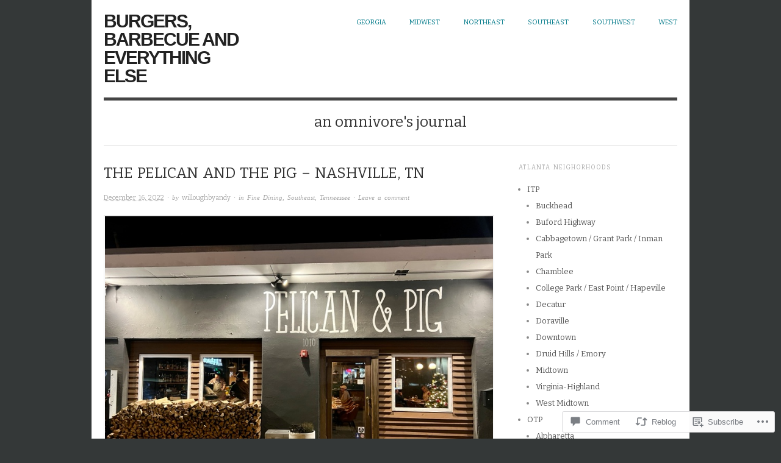

--- FILE ---
content_type: text/html; charset=UTF-8
request_url: https://burgersbarbecueandeverythingelse.com/2022/12/16/the-pelican-and-the-pig-nashville-tn/
body_size: 29335
content:

<!DOCTYPE html>
<html lang="en">
<head>
<meta charset="UTF-8" />
<meta name="viewport" content="width=device-width,initial-scale=1">
<title>The Pelican and the Pig &#8211; Nashville, TN | Burgers, Barbecue and Everything Else</title>
<link rel="profile" href="http://gmpg.org/xfn/11" />
<link rel="pingback" href="https://burgersbarbecueandeverythingelse.com/xmlrpc.php" />
<meta name='robots' content='max-image-preview:large' />

<!-- Async WordPress.com Remote Login -->
<script id="wpcom_remote_login_js">
var wpcom_remote_login_extra_auth = '';
function wpcom_remote_login_remove_dom_node_id( element_id ) {
	var dom_node = document.getElementById( element_id );
	if ( dom_node ) { dom_node.parentNode.removeChild( dom_node ); }
}
function wpcom_remote_login_remove_dom_node_classes( class_name ) {
	var dom_nodes = document.querySelectorAll( '.' + class_name );
	for ( var i = 0; i < dom_nodes.length; i++ ) {
		dom_nodes[ i ].parentNode.removeChild( dom_nodes[ i ] );
	}
}
function wpcom_remote_login_final_cleanup() {
	wpcom_remote_login_remove_dom_node_classes( "wpcom_remote_login_msg" );
	wpcom_remote_login_remove_dom_node_id( "wpcom_remote_login_key" );
	wpcom_remote_login_remove_dom_node_id( "wpcom_remote_login_validate" );
	wpcom_remote_login_remove_dom_node_id( "wpcom_remote_login_js" );
	wpcom_remote_login_remove_dom_node_id( "wpcom_request_access_iframe" );
	wpcom_remote_login_remove_dom_node_id( "wpcom_request_access_styles" );
}

// Watch for messages back from the remote login
window.addEventListener( "message", function( e ) {
	if ( e.origin === "https://r-login.wordpress.com" ) {
		var data = {};
		try {
			data = JSON.parse( e.data );
		} catch( e ) {
			wpcom_remote_login_final_cleanup();
			return;
		}

		if ( data.msg === 'LOGIN' ) {
			// Clean up the login check iframe
			wpcom_remote_login_remove_dom_node_id( "wpcom_remote_login_key" );

			var id_regex = new RegExp( /^[0-9]+$/ );
			var token_regex = new RegExp( /^.*|.*|.*$/ );
			if (
				token_regex.test( data.token )
				&& id_regex.test( data.wpcomid )
			) {
				// We have everything we need to ask for a login
				var script = document.createElement( "script" );
				script.setAttribute( "id", "wpcom_remote_login_validate" );
				script.src = '/remote-login.php?wpcom_remote_login=validate'
					+ '&wpcomid=' + data.wpcomid
					+ '&token=' + encodeURIComponent( data.token )
					+ '&host=' + window.location.protocol
					+ '//' + window.location.hostname
					+ '&postid=14320'
					+ '&is_singular=1';
				document.body.appendChild( script );
			}

			return;
		}

		// Safari ITP, not logged in, so redirect
		if ( data.msg === 'LOGIN-REDIRECT' ) {
			window.location = 'https://wordpress.com/log-in?redirect_to=' + window.location.href;
			return;
		}

		// Safari ITP, storage access failed, remove the request
		if ( data.msg === 'LOGIN-REMOVE' ) {
			var css_zap = 'html { -webkit-transition: margin-top 1s; transition: margin-top 1s; } /* 9001 */ html { margin-top: 0 !important; } * html body { margin-top: 0 !important; } @media screen and ( max-width: 782px ) { html { margin-top: 0 !important; } * html body { margin-top: 0 !important; } }';
			var style_zap = document.createElement( 'style' );
			style_zap.type = 'text/css';
			style_zap.appendChild( document.createTextNode( css_zap ) );
			document.body.appendChild( style_zap );

			var e = document.getElementById( 'wpcom_request_access_iframe' );
			e.parentNode.removeChild( e );

			document.cookie = 'wordpress_com_login_access=denied; path=/; max-age=31536000';

			return;
		}

		// Safari ITP
		if ( data.msg === 'REQUEST_ACCESS' ) {
			console.log( 'request access: safari' );

			// Check ITP iframe enable/disable knob
			if ( wpcom_remote_login_extra_auth !== 'safari_itp_iframe' ) {
				return;
			}

			// If we are in a "private window" there is no ITP.
			var private_window = false;
			try {
				var opendb = window.openDatabase( null, null, null, null );
			} catch( e ) {
				private_window = true;
			}

			if ( private_window ) {
				console.log( 'private window' );
				return;
			}

			var iframe = document.createElement( 'iframe' );
			iframe.id = 'wpcom_request_access_iframe';
			iframe.setAttribute( 'scrolling', 'no' );
			iframe.setAttribute( 'sandbox', 'allow-storage-access-by-user-activation allow-scripts allow-same-origin allow-top-navigation-by-user-activation' );
			iframe.src = 'https://r-login.wordpress.com/remote-login.php?wpcom_remote_login=request_access&origin=' + encodeURIComponent( data.origin ) + '&wpcomid=' + encodeURIComponent( data.wpcomid );

			var css = 'html { -webkit-transition: margin-top 1s; transition: margin-top 1s; } /* 9001 */ html { margin-top: 46px !important; } * html body { margin-top: 46px !important; } @media screen and ( max-width: 660px ) { html { margin-top: 71px !important; } * html body { margin-top: 71px !important; } #wpcom_request_access_iframe { display: block; height: 71px !important; } } #wpcom_request_access_iframe { border: 0px; height: 46px; position: fixed; top: 0; left: 0; width: 100%; min-width: 100%; z-index: 99999; background: #23282d; } ';

			var style = document.createElement( 'style' );
			style.type = 'text/css';
			style.id = 'wpcom_request_access_styles';
			style.appendChild( document.createTextNode( css ) );
			document.body.appendChild( style );

			document.body.appendChild( iframe );
		}

		if ( data.msg === 'DONE' ) {
			wpcom_remote_login_final_cleanup();
		}
	}
}, false );

// Inject the remote login iframe after the page has had a chance to load
// more critical resources
window.addEventListener( "DOMContentLoaded", function( e ) {
	var iframe = document.createElement( "iframe" );
	iframe.style.display = "none";
	iframe.setAttribute( "scrolling", "no" );
	iframe.setAttribute( "id", "wpcom_remote_login_key" );
	iframe.src = "https://r-login.wordpress.com/remote-login.php"
		+ "?wpcom_remote_login=key"
		+ "&origin=aHR0cHM6Ly9idXJnZXJzYmFyYmVjdWVhbmRldmVyeXRoaW5nZWxzZS5jb20%3D"
		+ "&wpcomid=26273923"
		+ "&time=" + Math.floor( Date.now() / 1000 );
	document.body.appendChild( iframe );
}, false );
</script>
<link rel='dns-prefetch' href='//s0.wp.com' />
<link rel='dns-prefetch' href='//widgets.wp.com' />
<link rel='dns-prefetch' href='//fonts-api.wp.com' />
<link rel="alternate" type="application/rss+xml" title="Burgers, Barbecue and Everything Else &raquo; Feed" href="https://burgersbarbecueandeverythingelse.com/feed/" />
<link rel="alternate" type="application/rss+xml" title="Burgers, Barbecue and Everything Else &raquo; Comments Feed" href="https://burgersbarbecueandeverythingelse.com/comments/feed/" />
<link rel="alternate" type="application/rss+xml" title="Burgers, Barbecue and Everything Else &raquo; The Pelican and the Pig &#8211; Nashville,&nbsp;TN Comments Feed" href="https://burgersbarbecueandeverythingelse.com/2022/12/16/the-pelican-and-the-pig-nashville-tn/feed/" />
	<script type="text/javascript">
		/* <![CDATA[ */
		function addLoadEvent(func) {
			var oldonload = window.onload;
			if (typeof window.onload != 'function') {
				window.onload = func;
			} else {
				window.onload = function () {
					oldonload();
					func();
				}
			}
		}
		/* ]]> */
	</script>
	<link crossorigin='anonymous' rel='stylesheet' id='all-css-0-1' href='/_static/??-eJxtzEkKgDAMQNELWYNjcSGeRdog1Q7BpHh9UQRBXD74fDhImRQFo0DIinxeXGRYUWg222PgHCEkmz0y7OhnQasosXxUGuYC/o/ebfh+b135FMZKd02th77t1hMpiDR+&cssminify=yes' type='text/css' media='all' />
<style id='wp-emoji-styles-inline-css'>

	img.wp-smiley, img.emoji {
		display: inline !important;
		border: none !important;
		box-shadow: none !important;
		height: 1em !important;
		width: 1em !important;
		margin: 0 0.07em !important;
		vertical-align: -0.1em !important;
		background: none !important;
		padding: 0 !important;
	}
/*# sourceURL=wp-emoji-styles-inline-css */
</style>
<link crossorigin='anonymous' rel='stylesheet' id='all-css-2-1' href='/wp-content/plugins/gutenberg-core/v22.2.0/build/styles/block-library/style.css?m=1764855221i&cssminify=yes' type='text/css' media='all' />
<style id='wp-block-library-inline-css'>
.has-text-align-justify {
	text-align:justify;
}
.has-text-align-justify{text-align:justify;}

/*# sourceURL=wp-block-library-inline-css */
</style><style id='wp-block-image-inline-css'>
.wp-block-image>a,.wp-block-image>figure>a{display:inline-block}.wp-block-image img{box-sizing:border-box;height:auto;max-width:100%;vertical-align:bottom}@media not (prefers-reduced-motion){.wp-block-image img.hide{visibility:hidden}.wp-block-image img.show{animation:show-content-image .4s}}.wp-block-image[style*=border-radius] img,.wp-block-image[style*=border-radius]>a{border-radius:inherit}.wp-block-image.has-custom-border img{box-sizing:border-box}.wp-block-image.aligncenter{text-align:center}.wp-block-image.alignfull>a,.wp-block-image.alignwide>a{width:100%}.wp-block-image.alignfull img,.wp-block-image.alignwide img{height:auto;width:100%}.wp-block-image .aligncenter,.wp-block-image .alignleft,.wp-block-image .alignright,.wp-block-image.aligncenter,.wp-block-image.alignleft,.wp-block-image.alignright{display:table}.wp-block-image .aligncenter>figcaption,.wp-block-image .alignleft>figcaption,.wp-block-image .alignright>figcaption,.wp-block-image.aligncenter>figcaption,.wp-block-image.alignleft>figcaption,.wp-block-image.alignright>figcaption{caption-side:bottom;display:table-caption}.wp-block-image .alignleft{float:left;margin:.5em 1em .5em 0}.wp-block-image .alignright{float:right;margin:.5em 0 .5em 1em}.wp-block-image .aligncenter{margin-left:auto;margin-right:auto}.wp-block-image :where(figcaption){margin-bottom:1em;margin-top:.5em}.wp-block-image.is-style-circle-mask img{border-radius:9999px}@supports ((-webkit-mask-image:none) or (mask-image:none)) or (-webkit-mask-image:none){.wp-block-image.is-style-circle-mask img{border-radius:0;-webkit-mask-image:url('data:image/svg+xml;utf8,<svg viewBox="0 0 100 100" xmlns="http://www.w3.org/2000/svg"><circle cx="50" cy="50" r="50"/></svg>');mask-image:url('data:image/svg+xml;utf8,<svg viewBox="0 0 100 100" xmlns="http://www.w3.org/2000/svg"><circle cx="50" cy="50" r="50"/></svg>');mask-mode:alpha;-webkit-mask-position:center;mask-position:center;-webkit-mask-repeat:no-repeat;mask-repeat:no-repeat;-webkit-mask-size:contain;mask-size:contain}}:root :where(.wp-block-image.is-style-rounded img,.wp-block-image .is-style-rounded img){border-radius:9999px}.wp-block-image figure{margin:0}.wp-lightbox-container{display:flex;flex-direction:column;position:relative}.wp-lightbox-container img{cursor:zoom-in}.wp-lightbox-container img:hover+button{opacity:1}.wp-lightbox-container button{align-items:center;backdrop-filter:blur(16px) saturate(180%);background-color:#5a5a5a40;border:none;border-radius:4px;cursor:zoom-in;display:flex;height:20px;justify-content:center;opacity:0;padding:0;position:absolute;right:16px;text-align:center;top:16px;width:20px;z-index:100}@media not (prefers-reduced-motion){.wp-lightbox-container button{transition:opacity .2s ease}}.wp-lightbox-container button:focus-visible{outline:3px auto #5a5a5a40;outline:3px auto -webkit-focus-ring-color;outline-offset:3px}.wp-lightbox-container button:hover{cursor:pointer;opacity:1}.wp-lightbox-container button:focus{opacity:1}.wp-lightbox-container button:focus,.wp-lightbox-container button:hover,.wp-lightbox-container button:not(:hover):not(:active):not(.has-background){background-color:#5a5a5a40;border:none}.wp-lightbox-overlay{box-sizing:border-box;cursor:zoom-out;height:100vh;left:0;overflow:hidden;position:fixed;top:0;visibility:hidden;width:100%;z-index:100000}.wp-lightbox-overlay .close-button{align-items:center;cursor:pointer;display:flex;justify-content:center;min-height:40px;min-width:40px;padding:0;position:absolute;right:calc(env(safe-area-inset-right) + 16px);top:calc(env(safe-area-inset-top) + 16px);z-index:5000000}.wp-lightbox-overlay .close-button:focus,.wp-lightbox-overlay .close-button:hover,.wp-lightbox-overlay .close-button:not(:hover):not(:active):not(.has-background){background:none;border:none}.wp-lightbox-overlay .lightbox-image-container{height:var(--wp--lightbox-container-height);left:50%;overflow:hidden;position:absolute;top:50%;transform:translate(-50%,-50%);transform-origin:top left;width:var(--wp--lightbox-container-width);z-index:9999999999}.wp-lightbox-overlay .wp-block-image{align-items:center;box-sizing:border-box;display:flex;height:100%;justify-content:center;margin:0;position:relative;transform-origin:0 0;width:100%;z-index:3000000}.wp-lightbox-overlay .wp-block-image img{height:var(--wp--lightbox-image-height);min-height:var(--wp--lightbox-image-height);min-width:var(--wp--lightbox-image-width);width:var(--wp--lightbox-image-width)}.wp-lightbox-overlay .wp-block-image figcaption{display:none}.wp-lightbox-overlay button{background:none;border:none}.wp-lightbox-overlay .scrim{background-color:#fff;height:100%;opacity:.9;position:absolute;width:100%;z-index:2000000}.wp-lightbox-overlay.active{visibility:visible}@media not (prefers-reduced-motion){.wp-lightbox-overlay.active{animation:turn-on-visibility .25s both}.wp-lightbox-overlay.active img{animation:turn-on-visibility .35s both}.wp-lightbox-overlay.show-closing-animation:not(.active){animation:turn-off-visibility .35s both}.wp-lightbox-overlay.show-closing-animation:not(.active) img{animation:turn-off-visibility .25s both}.wp-lightbox-overlay.zoom.active{animation:none;opacity:1;visibility:visible}.wp-lightbox-overlay.zoom.active .lightbox-image-container{animation:lightbox-zoom-in .4s}.wp-lightbox-overlay.zoom.active .lightbox-image-container img{animation:none}.wp-lightbox-overlay.zoom.active .scrim{animation:turn-on-visibility .4s forwards}.wp-lightbox-overlay.zoom.show-closing-animation:not(.active){animation:none}.wp-lightbox-overlay.zoom.show-closing-animation:not(.active) .lightbox-image-container{animation:lightbox-zoom-out .4s}.wp-lightbox-overlay.zoom.show-closing-animation:not(.active) .lightbox-image-container img{animation:none}.wp-lightbox-overlay.zoom.show-closing-animation:not(.active) .scrim{animation:turn-off-visibility .4s forwards}}@keyframes show-content-image{0%{visibility:hidden}99%{visibility:hidden}to{visibility:visible}}@keyframes turn-on-visibility{0%{opacity:0}to{opacity:1}}@keyframes turn-off-visibility{0%{opacity:1;visibility:visible}99%{opacity:0;visibility:visible}to{opacity:0;visibility:hidden}}@keyframes lightbox-zoom-in{0%{transform:translate(calc((-100vw + var(--wp--lightbox-scrollbar-width))/2 + var(--wp--lightbox-initial-left-position)),calc(-50vh + var(--wp--lightbox-initial-top-position))) scale(var(--wp--lightbox-scale))}to{transform:translate(-50%,-50%) scale(1)}}@keyframes lightbox-zoom-out{0%{transform:translate(-50%,-50%) scale(1);visibility:visible}99%{visibility:visible}to{transform:translate(calc((-100vw + var(--wp--lightbox-scrollbar-width))/2 + var(--wp--lightbox-initial-left-position)),calc(-50vh + var(--wp--lightbox-initial-top-position))) scale(var(--wp--lightbox-scale));visibility:hidden}}
/*# sourceURL=/wp-content/plugins/gutenberg-core/v22.2.0/build/styles/block-library/image/style.css */
</style>
<style id='global-styles-inline-css'>
:root{--wp--preset--aspect-ratio--square: 1;--wp--preset--aspect-ratio--4-3: 4/3;--wp--preset--aspect-ratio--3-4: 3/4;--wp--preset--aspect-ratio--3-2: 3/2;--wp--preset--aspect-ratio--2-3: 2/3;--wp--preset--aspect-ratio--16-9: 16/9;--wp--preset--aspect-ratio--9-16: 9/16;--wp--preset--color--black: #000000;--wp--preset--color--cyan-bluish-gray: #abb8c3;--wp--preset--color--white: #ffffff;--wp--preset--color--pale-pink: #f78da7;--wp--preset--color--vivid-red: #cf2e2e;--wp--preset--color--luminous-vivid-orange: #ff6900;--wp--preset--color--luminous-vivid-amber: #fcb900;--wp--preset--color--light-green-cyan: #7bdcb5;--wp--preset--color--vivid-green-cyan: #00d084;--wp--preset--color--pale-cyan-blue: #8ed1fc;--wp--preset--color--vivid-cyan-blue: #0693e3;--wp--preset--color--vivid-purple: #9b51e0;--wp--preset--gradient--vivid-cyan-blue-to-vivid-purple: linear-gradient(135deg,rgb(6,147,227) 0%,rgb(155,81,224) 100%);--wp--preset--gradient--light-green-cyan-to-vivid-green-cyan: linear-gradient(135deg,rgb(122,220,180) 0%,rgb(0,208,130) 100%);--wp--preset--gradient--luminous-vivid-amber-to-luminous-vivid-orange: linear-gradient(135deg,rgb(252,185,0) 0%,rgb(255,105,0) 100%);--wp--preset--gradient--luminous-vivid-orange-to-vivid-red: linear-gradient(135deg,rgb(255,105,0) 0%,rgb(207,46,46) 100%);--wp--preset--gradient--very-light-gray-to-cyan-bluish-gray: linear-gradient(135deg,rgb(238,238,238) 0%,rgb(169,184,195) 100%);--wp--preset--gradient--cool-to-warm-spectrum: linear-gradient(135deg,rgb(74,234,220) 0%,rgb(151,120,209) 20%,rgb(207,42,186) 40%,rgb(238,44,130) 60%,rgb(251,105,98) 80%,rgb(254,248,76) 100%);--wp--preset--gradient--blush-light-purple: linear-gradient(135deg,rgb(255,206,236) 0%,rgb(152,150,240) 100%);--wp--preset--gradient--blush-bordeaux: linear-gradient(135deg,rgb(254,205,165) 0%,rgb(254,45,45) 50%,rgb(107,0,62) 100%);--wp--preset--gradient--luminous-dusk: linear-gradient(135deg,rgb(255,203,112) 0%,rgb(199,81,192) 50%,rgb(65,88,208) 100%);--wp--preset--gradient--pale-ocean: linear-gradient(135deg,rgb(255,245,203) 0%,rgb(182,227,212) 50%,rgb(51,167,181) 100%);--wp--preset--gradient--electric-grass: linear-gradient(135deg,rgb(202,248,128) 0%,rgb(113,206,126) 100%);--wp--preset--gradient--midnight: linear-gradient(135deg,rgb(2,3,129) 0%,rgb(40,116,252) 100%);--wp--preset--font-size--small: 13px;--wp--preset--font-size--medium: 20px;--wp--preset--font-size--large: 36px;--wp--preset--font-size--x-large: 42px;--wp--preset--font-family--albert-sans: 'Albert Sans', sans-serif;--wp--preset--font-family--alegreya: Alegreya, serif;--wp--preset--font-family--arvo: Arvo, serif;--wp--preset--font-family--bodoni-moda: 'Bodoni Moda', serif;--wp--preset--font-family--bricolage-grotesque: 'Bricolage Grotesque', sans-serif;--wp--preset--font-family--cabin: Cabin, sans-serif;--wp--preset--font-family--chivo: Chivo, sans-serif;--wp--preset--font-family--commissioner: Commissioner, sans-serif;--wp--preset--font-family--cormorant: Cormorant, serif;--wp--preset--font-family--courier-prime: 'Courier Prime', monospace;--wp--preset--font-family--crimson-pro: 'Crimson Pro', serif;--wp--preset--font-family--dm-mono: 'DM Mono', monospace;--wp--preset--font-family--dm-sans: 'DM Sans', sans-serif;--wp--preset--font-family--dm-serif-display: 'DM Serif Display', serif;--wp--preset--font-family--domine: Domine, serif;--wp--preset--font-family--eb-garamond: 'EB Garamond', serif;--wp--preset--font-family--epilogue: Epilogue, sans-serif;--wp--preset--font-family--fahkwang: Fahkwang, sans-serif;--wp--preset--font-family--figtree: Figtree, sans-serif;--wp--preset--font-family--fira-sans: 'Fira Sans', sans-serif;--wp--preset--font-family--fjalla-one: 'Fjalla One', sans-serif;--wp--preset--font-family--fraunces: Fraunces, serif;--wp--preset--font-family--gabarito: Gabarito, system-ui;--wp--preset--font-family--ibm-plex-mono: 'IBM Plex Mono', monospace;--wp--preset--font-family--ibm-plex-sans: 'IBM Plex Sans', sans-serif;--wp--preset--font-family--ibarra-real-nova: 'Ibarra Real Nova', serif;--wp--preset--font-family--instrument-serif: 'Instrument Serif', serif;--wp--preset--font-family--inter: Inter, sans-serif;--wp--preset--font-family--josefin-sans: 'Josefin Sans', sans-serif;--wp--preset--font-family--jost: Jost, sans-serif;--wp--preset--font-family--libre-baskerville: 'Libre Baskerville', serif;--wp--preset--font-family--libre-franklin: 'Libre Franklin', sans-serif;--wp--preset--font-family--literata: Literata, serif;--wp--preset--font-family--lora: Lora, serif;--wp--preset--font-family--merriweather: Merriweather, serif;--wp--preset--font-family--montserrat: Montserrat, sans-serif;--wp--preset--font-family--newsreader: Newsreader, serif;--wp--preset--font-family--noto-sans-mono: 'Noto Sans Mono', sans-serif;--wp--preset--font-family--nunito: Nunito, sans-serif;--wp--preset--font-family--open-sans: 'Open Sans', sans-serif;--wp--preset--font-family--overpass: Overpass, sans-serif;--wp--preset--font-family--pt-serif: 'PT Serif', serif;--wp--preset--font-family--petrona: Petrona, serif;--wp--preset--font-family--piazzolla: Piazzolla, serif;--wp--preset--font-family--playfair-display: 'Playfair Display', serif;--wp--preset--font-family--plus-jakarta-sans: 'Plus Jakarta Sans', sans-serif;--wp--preset--font-family--poppins: Poppins, sans-serif;--wp--preset--font-family--raleway: Raleway, sans-serif;--wp--preset--font-family--roboto: Roboto, sans-serif;--wp--preset--font-family--roboto-slab: 'Roboto Slab', serif;--wp--preset--font-family--rubik: Rubik, sans-serif;--wp--preset--font-family--rufina: Rufina, serif;--wp--preset--font-family--sora: Sora, sans-serif;--wp--preset--font-family--source-sans-3: 'Source Sans 3', sans-serif;--wp--preset--font-family--source-serif-4: 'Source Serif 4', serif;--wp--preset--font-family--space-mono: 'Space Mono', monospace;--wp--preset--font-family--syne: Syne, sans-serif;--wp--preset--font-family--texturina: Texturina, serif;--wp--preset--font-family--urbanist: Urbanist, sans-serif;--wp--preset--font-family--work-sans: 'Work Sans', sans-serif;--wp--preset--spacing--20: 0.44rem;--wp--preset--spacing--30: 0.67rem;--wp--preset--spacing--40: 1rem;--wp--preset--spacing--50: 1.5rem;--wp--preset--spacing--60: 2.25rem;--wp--preset--spacing--70: 3.38rem;--wp--preset--spacing--80: 5.06rem;--wp--preset--shadow--natural: 6px 6px 9px rgba(0, 0, 0, 0.2);--wp--preset--shadow--deep: 12px 12px 50px rgba(0, 0, 0, 0.4);--wp--preset--shadow--sharp: 6px 6px 0px rgba(0, 0, 0, 0.2);--wp--preset--shadow--outlined: 6px 6px 0px -3px rgb(255, 255, 255), 6px 6px rgb(0, 0, 0);--wp--preset--shadow--crisp: 6px 6px 0px rgb(0, 0, 0);}:where(.is-layout-flex){gap: 0.5em;}:where(.is-layout-grid){gap: 0.5em;}body .is-layout-flex{display: flex;}.is-layout-flex{flex-wrap: wrap;align-items: center;}.is-layout-flex > :is(*, div){margin: 0;}body .is-layout-grid{display: grid;}.is-layout-grid > :is(*, div){margin: 0;}:where(.wp-block-columns.is-layout-flex){gap: 2em;}:where(.wp-block-columns.is-layout-grid){gap: 2em;}:where(.wp-block-post-template.is-layout-flex){gap: 1.25em;}:where(.wp-block-post-template.is-layout-grid){gap: 1.25em;}.has-black-color{color: var(--wp--preset--color--black) !important;}.has-cyan-bluish-gray-color{color: var(--wp--preset--color--cyan-bluish-gray) !important;}.has-white-color{color: var(--wp--preset--color--white) !important;}.has-pale-pink-color{color: var(--wp--preset--color--pale-pink) !important;}.has-vivid-red-color{color: var(--wp--preset--color--vivid-red) !important;}.has-luminous-vivid-orange-color{color: var(--wp--preset--color--luminous-vivid-orange) !important;}.has-luminous-vivid-amber-color{color: var(--wp--preset--color--luminous-vivid-amber) !important;}.has-light-green-cyan-color{color: var(--wp--preset--color--light-green-cyan) !important;}.has-vivid-green-cyan-color{color: var(--wp--preset--color--vivid-green-cyan) !important;}.has-pale-cyan-blue-color{color: var(--wp--preset--color--pale-cyan-blue) !important;}.has-vivid-cyan-blue-color{color: var(--wp--preset--color--vivid-cyan-blue) !important;}.has-vivid-purple-color{color: var(--wp--preset--color--vivid-purple) !important;}.has-black-background-color{background-color: var(--wp--preset--color--black) !important;}.has-cyan-bluish-gray-background-color{background-color: var(--wp--preset--color--cyan-bluish-gray) !important;}.has-white-background-color{background-color: var(--wp--preset--color--white) !important;}.has-pale-pink-background-color{background-color: var(--wp--preset--color--pale-pink) !important;}.has-vivid-red-background-color{background-color: var(--wp--preset--color--vivid-red) !important;}.has-luminous-vivid-orange-background-color{background-color: var(--wp--preset--color--luminous-vivid-orange) !important;}.has-luminous-vivid-amber-background-color{background-color: var(--wp--preset--color--luminous-vivid-amber) !important;}.has-light-green-cyan-background-color{background-color: var(--wp--preset--color--light-green-cyan) !important;}.has-vivid-green-cyan-background-color{background-color: var(--wp--preset--color--vivid-green-cyan) !important;}.has-pale-cyan-blue-background-color{background-color: var(--wp--preset--color--pale-cyan-blue) !important;}.has-vivid-cyan-blue-background-color{background-color: var(--wp--preset--color--vivid-cyan-blue) !important;}.has-vivid-purple-background-color{background-color: var(--wp--preset--color--vivid-purple) !important;}.has-black-border-color{border-color: var(--wp--preset--color--black) !important;}.has-cyan-bluish-gray-border-color{border-color: var(--wp--preset--color--cyan-bluish-gray) !important;}.has-white-border-color{border-color: var(--wp--preset--color--white) !important;}.has-pale-pink-border-color{border-color: var(--wp--preset--color--pale-pink) !important;}.has-vivid-red-border-color{border-color: var(--wp--preset--color--vivid-red) !important;}.has-luminous-vivid-orange-border-color{border-color: var(--wp--preset--color--luminous-vivid-orange) !important;}.has-luminous-vivid-amber-border-color{border-color: var(--wp--preset--color--luminous-vivid-amber) !important;}.has-light-green-cyan-border-color{border-color: var(--wp--preset--color--light-green-cyan) !important;}.has-vivid-green-cyan-border-color{border-color: var(--wp--preset--color--vivid-green-cyan) !important;}.has-pale-cyan-blue-border-color{border-color: var(--wp--preset--color--pale-cyan-blue) !important;}.has-vivid-cyan-blue-border-color{border-color: var(--wp--preset--color--vivid-cyan-blue) !important;}.has-vivid-purple-border-color{border-color: var(--wp--preset--color--vivid-purple) !important;}.has-vivid-cyan-blue-to-vivid-purple-gradient-background{background: var(--wp--preset--gradient--vivid-cyan-blue-to-vivid-purple) !important;}.has-light-green-cyan-to-vivid-green-cyan-gradient-background{background: var(--wp--preset--gradient--light-green-cyan-to-vivid-green-cyan) !important;}.has-luminous-vivid-amber-to-luminous-vivid-orange-gradient-background{background: var(--wp--preset--gradient--luminous-vivid-amber-to-luminous-vivid-orange) !important;}.has-luminous-vivid-orange-to-vivid-red-gradient-background{background: var(--wp--preset--gradient--luminous-vivid-orange-to-vivid-red) !important;}.has-very-light-gray-to-cyan-bluish-gray-gradient-background{background: var(--wp--preset--gradient--very-light-gray-to-cyan-bluish-gray) !important;}.has-cool-to-warm-spectrum-gradient-background{background: var(--wp--preset--gradient--cool-to-warm-spectrum) !important;}.has-blush-light-purple-gradient-background{background: var(--wp--preset--gradient--blush-light-purple) !important;}.has-blush-bordeaux-gradient-background{background: var(--wp--preset--gradient--blush-bordeaux) !important;}.has-luminous-dusk-gradient-background{background: var(--wp--preset--gradient--luminous-dusk) !important;}.has-pale-ocean-gradient-background{background: var(--wp--preset--gradient--pale-ocean) !important;}.has-electric-grass-gradient-background{background: var(--wp--preset--gradient--electric-grass) !important;}.has-midnight-gradient-background{background: var(--wp--preset--gradient--midnight) !important;}.has-small-font-size{font-size: var(--wp--preset--font-size--small) !important;}.has-medium-font-size{font-size: var(--wp--preset--font-size--medium) !important;}.has-large-font-size{font-size: var(--wp--preset--font-size--large) !important;}.has-x-large-font-size{font-size: var(--wp--preset--font-size--x-large) !important;}.has-albert-sans-font-family{font-family: var(--wp--preset--font-family--albert-sans) !important;}.has-alegreya-font-family{font-family: var(--wp--preset--font-family--alegreya) !important;}.has-arvo-font-family{font-family: var(--wp--preset--font-family--arvo) !important;}.has-bodoni-moda-font-family{font-family: var(--wp--preset--font-family--bodoni-moda) !important;}.has-bricolage-grotesque-font-family{font-family: var(--wp--preset--font-family--bricolage-grotesque) !important;}.has-cabin-font-family{font-family: var(--wp--preset--font-family--cabin) !important;}.has-chivo-font-family{font-family: var(--wp--preset--font-family--chivo) !important;}.has-commissioner-font-family{font-family: var(--wp--preset--font-family--commissioner) !important;}.has-cormorant-font-family{font-family: var(--wp--preset--font-family--cormorant) !important;}.has-courier-prime-font-family{font-family: var(--wp--preset--font-family--courier-prime) !important;}.has-crimson-pro-font-family{font-family: var(--wp--preset--font-family--crimson-pro) !important;}.has-dm-mono-font-family{font-family: var(--wp--preset--font-family--dm-mono) !important;}.has-dm-sans-font-family{font-family: var(--wp--preset--font-family--dm-sans) !important;}.has-dm-serif-display-font-family{font-family: var(--wp--preset--font-family--dm-serif-display) !important;}.has-domine-font-family{font-family: var(--wp--preset--font-family--domine) !important;}.has-eb-garamond-font-family{font-family: var(--wp--preset--font-family--eb-garamond) !important;}.has-epilogue-font-family{font-family: var(--wp--preset--font-family--epilogue) !important;}.has-fahkwang-font-family{font-family: var(--wp--preset--font-family--fahkwang) !important;}.has-figtree-font-family{font-family: var(--wp--preset--font-family--figtree) !important;}.has-fira-sans-font-family{font-family: var(--wp--preset--font-family--fira-sans) !important;}.has-fjalla-one-font-family{font-family: var(--wp--preset--font-family--fjalla-one) !important;}.has-fraunces-font-family{font-family: var(--wp--preset--font-family--fraunces) !important;}.has-gabarito-font-family{font-family: var(--wp--preset--font-family--gabarito) !important;}.has-ibm-plex-mono-font-family{font-family: var(--wp--preset--font-family--ibm-plex-mono) !important;}.has-ibm-plex-sans-font-family{font-family: var(--wp--preset--font-family--ibm-plex-sans) !important;}.has-ibarra-real-nova-font-family{font-family: var(--wp--preset--font-family--ibarra-real-nova) !important;}.has-instrument-serif-font-family{font-family: var(--wp--preset--font-family--instrument-serif) !important;}.has-inter-font-family{font-family: var(--wp--preset--font-family--inter) !important;}.has-josefin-sans-font-family{font-family: var(--wp--preset--font-family--josefin-sans) !important;}.has-jost-font-family{font-family: var(--wp--preset--font-family--jost) !important;}.has-libre-baskerville-font-family{font-family: var(--wp--preset--font-family--libre-baskerville) !important;}.has-libre-franklin-font-family{font-family: var(--wp--preset--font-family--libre-franklin) !important;}.has-literata-font-family{font-family: var(--wp--preset--font-family--literata) !important;}.has-lora-font-family{font-family: var(--wp--preset--font-family--lora) !important;}.has-merriweather-font-family{font-family: var(--wp--preset--font-family--merriweather) !important;}.has-montserrat-font-family{font-family: var(--wp--preset--font-family--montserrat) !important;}.has-newsreader-font-family{font-family: var(--wp--preset--font-family--newsreader) !important;}.has-noto-sans-mono-font-family{font-family: var(--wp--preset--font-family--noto-sans-mono) !important;}.has-nunito-font-family{font-family: var(--wp--preset--font-family--nunito) !important;}.has-open-sans-font-family{font-family: var(--wp--preset--font-family--open-sans) !important;}.has-overpass-font-family{font-family: var(--wp--preset--font-family--overpass) !important;}.has-pt-serif-font-family{font-family: var(--wp--preset--font-family--pt-serif) !important;}.has-petrona-font-family{font-family: var(--wp--preset--font-family--petrona) !important;}.has-piazzolla-font-family{font-family: var(--wp--preset--font-family--piazzolla) !important;}.has-playfair-display-font-family{font-family: var(--wp--preset--font-family--playfair-display) !important;}.has-plus-jakarta-sans-font-family{font-family: var(--wp--preset--font-family--plus-jakarta-sans) !important;}.has-poppins-font-family{font-family: var(--wp--preset--font-family--poppins) !important;}.has-raleway-font-family{font-family: var(--wp--preset--font-family--raleway) !important;}.has-roboto-font-family{font-family: var(--wp--preset--font-family--roboto) !important;}.has-roboto-slab-font-family{font-family: var(--wp--preset--font-family--roboto-slab) !important;}.has-rubik-font-family{font-family: var(--wp--preset--font-family--rubik) !important;}.has-rufina-font-family{font-family: var(--wp--preset--font-family--rufina) !important;}.has-sora-font-family{font-family: var(--wp--preset--font-family--sora) !important;}.has-source-sans-3-font-family{font-family: var(--wp--preset--font-family--source-sans-3) !important;}.has-source-serif-4-font-family{font-family: var(--wp--preset--font-family--source-serif-4) !important;}.has-space-mono-font-family{font-family: var(--wp--preset--font-family--space-mono) !important;}.has-syne-font-family{font-family: var(--wp--preset--font-family--syne) !important;}.has-texturina-font-family{font-family: var(--wp--preset--font-family--texturina) !important;}.has-urbanist-font-family{font-family: var(--wp--preset--font-family--urbanist) !important;}.has-work-sans-font-family{font-family: var(--wp--preset--font-family--work-sans) !important;}
/*# sourceURL=global-styles-inline-css */
</style>

<style id='classic-theme-styles-inline-css'>
/*! This file is auto-generated */
.wp-block-button__link{color:#fff;background-color:#32373c;border-radius:9999px;box-shadow:none;text-decoration:none;padding:calc(.667em + 2px) calc(1.333em + 2px);font-size:1.125em}.wp-block-file__button{background:#32373c;color:#fff;text-decoration:none}
/*# sourceURL=/wp-includes/css/classic-themes.min.css */
</style>
<link crossorigin='anonymous' rel='stylesheet' id='all-css-4-1' href='/_static/??-eJx9j9tOAzEMRH8Ir7vcCg+IT0G5WCVtnESxs4W/x6uqgEDalygZz5lx8Nwg1KJUFFseh1QEQ/W5hpPg7TQ/TTNI4pYJOi3TPcYk+u0A0c9MUxC5wV9BPOAnq5Pp3JyuDqaYHGVis21h5xQPpIbL9Q5KH9tIsxrwvnUSATs5DQZ9ty7Z4o6kzYUTmHSJuAxQRrnO3hYqsXZ0Qys71RT+USg9oB8pR1yoe2s2cf2l/H2vu7zyy7x/3O3mh+e7/fELQIiRJA==&cssminify=yes' type='text/css' media='all' />
<link rel='stylesheet' id='verbum-gutenberg-css-css' href='https://widgets.wp.com/verbum-block-editor/block-editor.css?ver=1738686361' media='all' />
<link crossorigin='anonymous' rel='stylesheet' id='all-css-6-1' href='/wp-content/themes/pub/origin/style.css?m=1741693338i&cssminify=yes' type='text/css' media='all' />
<link rel='stylesheet' id='origin-font-bitter-css' href='https://fonts-api.wp.com/css?family=Bitter&#038;ver=20120821' media='all' />
<style id='jetpack_facebook_likebox-inline-css'>
.widget_facebook_likebox {
	overflow: hidden;
}

/*# sourceURL=/wp-content/mu-plugins/jetpack-plugin/sun/modules/widgets/facebook-likebox/style.css */
</style>
<link crossorigin='anonymous' rel='stylesheet' id='all-css-10-1' href='/_static/??-eJzTLy/QTc7PK0nNK9HPLdUtyClNz8wr1i9KTcrJTwcy0/WTi5G5ekCujj52Temp+bo5+cmJJZn5eSgc3bScxMwikFb7XFtDE1NLExMLc0OTLACohS2q&cssminify=yes' type='text/css' media='all' />
<style id='jetpack-global-styles-frontend-style-inline-css'>
:root { --font-headings: unset; --font-base: unset; --font-headings-default: -apple-system,BlinkMacSystemFont,"Segoe UI",Roboto,Oxygen-Sans,Ubuntu,Cantarell,"Helvetica Neue",sans-serif; --font-base-default: -apple-system,BlinkMacSystemFont,"Segoe UI",Roboto,Oxygen-Sans,Ubuntu,Cantarell,"Helvetica Neue",sans-serif;}
/*# sourceURL=jetpack-global-styles-frontend-style-inline-css */
</style>
<link crossorigin='anonymous' rel='stylesheet' id='all-css-12-1' href='/_static/??-eJyNjcsKAjEMRX/IGtQZBxfip0hMS9sxTYppGfx7H7gRN+7ugcs5sFRHKi1Ig9Jd5R6zGMyhVaTrh8G6QFHfORhYwlvw6P39PbPENZmt4G/ROQuBKWVkxxrVvuBH1lIoz2waILJekF+HUzlupnG3nQ77YZwfuRJIaQ==&cssminify=yes' type='text/css' media='all' />
<script type="text/javascript" id="jetpack_related-posts-js-extra">
/* <![CDATA[ */
var related_posts_js_options = {"post_heading":"h4"};
//# sourceURL=jetpack_related-posts-js-extra
/* ]]> */
</script>
<script type="text/javascript" id="wpcom-actionbar-placeholder-js-extra">
/* <![CDATA[ */
var actionbardata = {"siteID":"26273923","postID":"14320","siteURL":"https://burgersbarbecueandeverythingelse.com","xhrURL":"https://burgersbarbecueandeverythingelse.com/wp-admin/admin-ajax.php","nonce":"254b6b84e8","isLoggedIn":"","statusMessage":"","subsEmailDefault":"instantly","proxyScriptUrl":"https://s0.wp.com/wp-content/js/wpcom-proxy-request.js?m=1513050504i&amp;ver=20211021","shortlink":"https://wp.me/p1Mf2X-3IY","i18n":{"followedText":"New posts from this site will now appear in your \u003Ca href=\"https://wordpress.com/reader\"\u003EReader\u003C/a\u003E","foldBar":"Collapse this bar","unfoldBar":"Expand this bar","shortLinkCopied":"Shortlink copied to clipboard."}};
//# sourceURL=wpcom-actionbar-placeholder-js-extra
/* ]]> */
</script>
<script type="text/javascript" id="jetpack-mu-wpcom-settings-js-before">
/* <![CDATA[ */
var JETPACK_MU_WPCOM_SETTINGS = {"assetsUrl":"https://s0.wp.com/wp-content/mu-plugins/jetpack-mu-wpcom-plugin/sun/jetpack_vendor/automattic/jetpack-mu-wpcom/src/build/"};
//# sourceURL=jetpack-mu-wpcom-settings-js-before
/* ]]> */
</script>
<script crossorigin='anonymous' type='text/javascript'  src='/_static/??/wp-content/mu-plugins/jetpack-plugin/sun/_inc/build/related-posts/related-posts.min.js,/wp-content/js/rlt-proxy.js?m=1755011788j'></script>
<script type="text/javascript" id="rlt-proxy-js-after">
/* <![CDATA[ */
	rltInitialize( {"token":null,"iframeOrigins":["https:\/\/widgets.wp.com"]} );
//# sourceURL=rlt-proxy-js-after
/* ]]> */
</script>
<link rel="EditURI" type="application/rsd+xml" title="RSD" href="https://burgersbarbecueandeverythingelse.wordpress.com/xmlrpc.php?rsd" />
<meta name="generator" content="WordPress.com" />
<link rel="canonical" href="https://burgersbarbecueandeverythingelse.com/2022/12/16/the-pelican-and-the-pig-nashville-tn/" />
<link rel='shortlink' href='https://wp.me/p1Mf2X-3IY' />
<link rel="alternate" type="application/json+oembed" href="https://public-api.wordpress.com/oembed/?format=json&amp;url=https%3A%2F%2Fburgersbarbecueandeverythingelse.com%2F2022%2F12%2F16%2Fthe-pelican-and-the-pig-nashville-tn%2F&amp;for=wpcom-auto-discovery" /><link rel="alternate" type="application/xml+oembed" href="https://public-api.wordpress.com/oembed/?format=xml&amp;url=https%3A%2F%2Fburgersbarbecueandeverythingelse.com%2F2022%2F12%2F16%2Fthe-pelican-and-the-pig-nashville-tn%2F&amp;for=wpcom-auto-discovery" />
<!-- Jetpack Open Graph Tags -->
<meta property="og:type" content="article" />
<meta property="og:title" content="The Pelican and the Pig &#8211; Nashville, TN" />
<meta property="og:url" content="https://burgersbarbecueandeverythingelse.com/2022/12/16/the-pelican-and-the-pig-nashville-tn/" />
<meta property="og:description" content="In town for an anniversary weekend, I was looking for dinner options and the Pelican and the Pig kept appearing as recommended choice. 2019 Eater Nashville Restaurant of the Year being among them. …" />
<meta property="article:published_time" content="2022-12-16T23:15:00+00:00" />
<meta property="article:modified_time" content="2022-12-17T19:35:16+00:00" />
<meta property="og:site_name" content="Burgers, Barbecue and Everything Else" />
<meta property="og:image" content="https://burgersbarbecueandeverythingelse.com/wp-content/uploads/2022/12/img_9057.jpg" />
<meta property="og:image:width" content="562" />
<meta property="og:image:height" content="750" />
<meta property="og:image:alt" content="" />
<meta property="og:locale" content="en_US" />
<meta property="article:publisher" content="https://www.facebook.com/WordPresscom" />
<meta name="twitter:creator" content="@andywill2010" />
<meta name="twitter:site" content="@andywill2010" />
<meta name="twitter:text:title" content="The Pelican and the Pig &#8211; Nashville,&nbsp;TN" />
<meta name="twitter:image" content="https://burgersbarbecueandeverythingelse.com/wp-content/uploads/2022/12/img_9057.jpg?w=640" />
<meta name="twitter:card" content="summary_large_image" />

<!-- End Jetpack Open Graph Tags -->
<link rel="shortcut icon" type="image/x-icon" href="https://secure.gravatar.com/blavatar/9ed847115213591973928a868bcdb9539bb5e4526309f967a6f7d34d012514e6?s=32" sizes="16x16" />
<link rel="icon" type="image/x-icon" href="https://secure.gravatar.com/blavatar/9ed847115213591973928a868bcdb9539bb5e4526309f967a6f7d34d012514e6?s=32" sizes="16x16" />
<link rel="apple-touch-icon" href="https://secure.gravatar.com/blavatar/9ed847115213591973928a868bcdb9539bb5e4526309f967a6f7d34d012514e6?s=114" />
<link rel='openid.server' href='https://burgersbarbecueandeverythingelse.com/?openidserver=1' />
<link rel='openid.delegate' href='https://burgersbarbecueandeverythingelse.com/' />
<link rel="search" type="application/opensearchdescription+xml" href="https://burgersbarbecueandeverythingelse.com/osd.xml" title="Burgers, Barbecue and Everything Else" />
<link rel="search" type="application/opensearchdescription+xml" href="https://s1.wp.com/opensearch.xml" title="WordPress.com" />
<meta name="theme-color" content="#343838" />
		<style type="text/css">
			.recentcomments a {
				display: inline !important;
				padding: 0 !important;
				margin: 0 !important;
			}

			table.recentcommentsavatartop img.avatar, table.recentcommentsavatarend img.avatar {
				border: 0px;
				margin: 0;
			}

			table.recentcommentsavatartop a, table.recentcommentsavatarend a {
				border: 0px !important;
				background-color: transparent !important;
			}

			td.recentcommentsavatarend, td.recentcommentsavatartop {
				padding: 0px 0px 1px 0px;
				margin: 0px;
			}

			td.recentcommentstextend {
				border: none !important;
				padding: 0px 0px 2px 10px;
			}

			.rtl td.recentcommentstextend {
				padding: 0px 10px 2px 0px;
			}

			td.recentcommentstexttop {
				border: none;
				padding: 0px 0px 0px 10px;
			}

			.rtl td.recentcommentstexttop {
				padding: 0px 10px 0px 0px;
			}
		</style>
		<meta name="description" content="In town for an anniversary weekend, I was looking for dinner options and the Pelican and the Pig kept appearing as recommended choice. 2019 Eater Nashville Restaurant of the Year being among them. So off to Resy I went and we were booked for an early dinner in East Nashville. Husband and wife chef team&hellip;" />
<style type="text/css" id="custom-background-css">
body.custom-background { background-color: #343838; }
</style>
	<style type="text/css" id="custom-colors-css">body { background-color: #343838;}
a,a:visited, .entry-title a:hover, #footer a:hover, .sidebar .widget ul li a:hover { color: #007989;}
.entry-title a, .entry-title a:visited, a:hover { color: #005F6B;}
</style>
			<link rel="stylesheet" id="custom-css-css" type="text/css" href="https://s0.wp.com/?custom-css=1&#038;csblog=1Mf2X&#038;cscache=6&#038;csrev=4" />
			<link crossorigin='anonymous' rel='stylesheet' id='all-css-0-3' href='/_static/??-eJyVjssKwkAMRX/INowP1IX4KdKmg6SdScJkQn+/FR/gTpfncjhcmLVB4Rq5QvZGk9+JDcZYtcPpxWDOcCNG6JPgZGAzaSwtmm3g50CWwVM0wK6IW0wf5z382XseckrDir1hIa0kq/tFbSZ+hK/5Eo6H3fkU9mE7Lr2lXSA=&cssminify=yes' type='text/css' media='all' />
</head>

<body class="wp-singular post-template-default single single-post postid-14320 single-format-standard custom-background wp-theme-puborigin customizer-styles-applied jetpack-reblog-enabled custom-colors">

	<div id="container">

		<div class="wrap">

			
			
			<div id="header">

				<div id="branding">

					<h1 id="site-title">
						<a href="https://burgersbarbecueandeverythingelse.com/" title="Burgers, Barbecue and Everything Else" rel="Home">
							Burgers, Barbecue and Everything Else						</a>
					</h1>

				</div><!-- #branding -->

				<div id="menu-primary" class="menu-container">

					<div class="menu"><ul id="menu-primary-items" class="menu"><li id="menu-item-78" class="menu-item menu-item-type-taxonomy menu-item-object-category menu-item-has-children menu-item-78"><a href="https://burgersbarbecueandeverythingelse.com/category/georgia/" title="Where most of the restaurants are">Georgia</a>
<ul class="sub-menu">
	<li id="menu-item-8447" class="menu-item menu-item-type-taxonomy menu-item-object-category menu-item-8447"><a href="https://burgersbarbecueandeverythingelse.com/category/georgia/buford-highway/">Buford Highway</a></li>
	<li id="menu-item-7339" class="menu-item menu-item-type-taxonomy menu-item-object-category menu-item-7339"><a href="https://burgersbarbecueandeverythingelse.com/category/georgia/middle-georgia/">Middle Georgia</a></li>
	<li id="menu-item-5717" class="menu-item menu-item-type-taxonomy menu-item-object-category menu-item-5717"><a href="https://burgersbarbecueandeverythingelse.com/category/georgia/northeast-ga/">Northeast GA</a></li>
	<li id="menu-item-5718" class="menu-item menu-item-type-taxonomy menu-item-object-category menu-item-5718"><a href="https://burgersbarbecueandeverythingelse.com/category/georgia/northwest-ga/">Northwest GA</a></li>
	<li id="menu-item-5719" class="menu-item menu-item-type-taxonomy menu-item-object-category menu-item-5719"><a href="https://burgersbarbecueandeverythingelse.com/category/georgia/south-ga/">South GA</a></li>
	<li id="menu-item-13586" class="menu-item menu-item-type-taxonomy menu-item-object-category menu-item-13586"><a href="https://burgersbarbecueandeverythingelse.com/category/georgia/west-georgia/">West Georgia</a></li>
</ul>
</li>
<li id="menu-item-4831" class="menu-item menu-item-type-taxonomy menu-item-object-category menu-item-has-children menu-item-4831"><a href="https://burgersbarbecueandeverythingelse.com/category/midwest/">Midwest</a>
<ul class="sub-menu">
	<li id="menu-item-13874" class="menu-item menu-item-type-taxonomy menu-item-object-category menu-item-13874"><a href="https://burgersbarbecueandeverythingelse.com/category/midwest/illinois/">Illinois</a></li>
	<li id="menu-item-13870" class="menu-item menu-item-type-taxonomy menu-item-object-category menu-item-13870"><a href="https://burgersbarbecueandeverythingelse.com/category/midwest/indiana/">Indiana</a></li>
	<li id="menu-item-13946" class="menu-item menu-item-type-taxonomy menu-item-object-category menu-item-13946"><a href="https://burgersbarbecueandeverythingelse.com/category/midwest/iowa/">Iowa</a></li>
	<li id="menu-item-79" class="menu-item menu-item-type-taxonomy menu-item-object-category menu-item-79"><a href="https://burgersbarbecueandeverythingelse.com/category/midwest/kansas/">Kansas</a></li>
	<li id="menu-item-81" class="menu-item menu-item-type-taxonomy menu-item-object-category menu-item-81"><a href="https://burgersbarbecueandeverythingelse.com/category/midwest/michigan/">Michigan</a></li>
	<li id="menu-item-4823" class="menu-item menu-item-type-taxonomy menu-item-object-category menu-item-4823"><a href="https://burgersbarbecueandeverythingelse.com/category/midwest/missouri/">Missouri</a></li>
	<li id="menu-item-4839" class="menu-item menu-item-type-taxonomy menu-item-object-category menu-item-4839"><a href="https://burgersbarbecueandeverythingelse.com/category/midwest/nebraska/">Nebraska</a></li>
	<li id="menu-item-4824" class="menu-item menu-item-type-taxonomy menu-item-object-category menu-item-4824"><a href="https://burgersbarbecueandeverythingelse.com/category/midwest/oklahoma/">Oklahoma</a></li>
	<li id="menu-item-13869" class="menu-item menu-item-type-taxonomy menu-item-object-category menu-item-13869"><a href="https://burgersbarbecueandeverythingelse.com/category/midwest/wisconsin/">Wisconsin</a></li>
</ul>
</li>
<li id="menu-item-4830" class="menu-item menu-item-type-taxonomy menu-item-object-category menu-item-has-children menu-item-4830"><a href="https://burgersbarbecueandeverythingelse.com/category/northeast/">Northeast</a>
<ul class="sub-menu">
	<li id="menu-item-76" class="menu-item menu-item-type-taxonomy menu-item-object-category menu-item-76"><a href="https://burgersbarbecueandeverythingelse.com/category/northeast/district-of-columbia/">District of Columbia</a></li>
	<li id="menu-item-4821" class="menu-item menu-item-type-taxonomy menu-item-object-category menu-item-4821"><a href="https://burgersbarbecueandeverythingelse.com/category/northeast/massachusetts/">Massachusetts</a></li>
	<li id="menu-item-255" class="menu-item menu-item-type-taxonomy menu-item-object-category menu-item-255"><a href="https://burgersbarbecueandeverythingelse.com/category/northeast/new-york/">New York</a></li>
	<li id="menu-item-4825" class="menu-item menu-item-type-taxonomy menu-item-object-category menu-item-4825"><a href="https://burgersbarbecueandeverythingelse.com/category/northeast/pennsylvania/">Pennsylvania</a></li>
</ul>
</li>
<li id="menu-item-4828" class="menu-item menu-item-type-taxonomy menu-item-object-category current-post-ancestor current-menu-parent current-post-parent menu-item-has-children menu-item-4828"><a href="https://burgersbarbecueandeverythingelse.com/category/southeast/">Southeast</a>
<ul class="sub-menu">
	<li id="menu-item-4827" class="menu-item menu-item-type-taxonomy menu-item-object-category menu-item-4827"><a href="https://burgersbarbecueandeverythingelse.com/category/southeast/alabama/">Alabama</a></li>
	<li id="menu-item-8743" class="menu-item menu-item-type-taxonomy menu-item-object-category menu-item-8743"><a href="https://burgersbarbecueandeverythingelse.com/category/southeast/arkansas/">Arkansas</a></li>
	<li id="menu-item-77" class="menu-item menu-item-type-taxonomy menu-item-object-category menu-item-77"><a href="https://burgersbarbecueandeverythingelse.com/category/southeast/florida/">Florida</a></li>
	<li id="menu-item-4838" class="menu-item menu-item-type-taxonomy menu-item-object-category menu-item-4838"><a href="https://burgersbarbecueandeverythingelse.com/category/southeast/kentucky/">Kentucky</a></li>
	<li id="menu-item-7050" class="menu-item menu-item-type-taxonomy menu-item-object-category menu-item-7050"><a href="https://burgersbarbecueandeverythingelse.com/category/southeast/louisiana/">Louisiana</a></li>
	<li id="menu-item-8744" class="menu-item menu-item-type-taxonomy menu-item-object-category menu-item-8744"><a href="https://burgersbarbecueandeverythingelse.com/category/southeast/mississippi/">Mississippi</a></li>
	<li id="menu-item-4840" class="menu-item menu-item-type-taxonomy menu-item-object-category menu-item-4840"><a href="https://burgersbarbecueandeverythingelse.com/category/southeast/north-carolina/">North Carolina</a></li>
	<li id="menu-item-87" class="menu-item menu-item-type-taxonomy menu-item-object-category menu-item-87"><a href="https://burgersbarbecueandeverythingelse.com/category/southeast/south-carolina/">South Carolina</a></li>
	<li id="menu-item-699" class="menu-item menu-item-type-taxonomy menu-item-object-category current-post-ancestor current-menu-parent current-post-parent menu-item-699"><a href="https://burgersbarbecueandeverythingelse.com/category/southeast/tenneessee/">Tenneessee</a></li>
	<li id="menu-item-4872" class="menu-item menu-item-type-taxonomy menu-item-object-category menu-item-4872"><a href="https://burgersbarbecueandeverythingelse.com/category/southeast/virginia/">Virginia</a></li>
</ul>
</li>
<li id="menu-item-4829" class="menu-item menu-item-type-taxonomy menu-item-object-category menu-item-has-children menu-item-4829"><a href="https://burgersbarbecueandeverythingelse.com/category/southwest/">Southwest</a>
<ul class="sub-menu">
	<li id="menu-item-4842" class="menu-item menu-item-type-taxonomy menu-item-object-category menu-item-4842"><a href="https://burgersbarbecueandeverythingelse.com/category/southwest/arizona/">Arizona</a></li>
	<li id="menu-item-8595" class="menu-item menu-item-type-taxonomy menu-item-object-category menu-item-8595"><a href="https://burgersbarbecueandeverythingelse.com/category/southwest/new-mexico/">New Mexico</a></li>
	<li id="menu-item-88" class="menu-item menu-item-type-taxonomy menu-item-object-category menu-item-88"><a href="https://burgersbarbecueandeverythingelse.com/category/southwest/texas/">Texas</a></li>
</ul>
</li>
<li id="menu-item-4871" class="menu-item menu-item-type-taxonomy menu-item-object-category menu-item-has-children menu-item-4871"><a href="https://burgersbarbecueandeverythingelse.com/category/west/">West</a>
<ul class="sub-menu">
	<li id="menu-item-13881" class="menu-item menu-item-type-taxonomy menu-item-object-category menu-item-13881"><a href="https://burgersbarbecueandeverythingelse.com/category/west/utah/">Utah</a></li>
	<li id="menu-item-75" class="menu-item menu-item-type-taxonomy menu-item-object-category menu-item-75"><a href="https://burgersbarbecueandeverythingelse.com/category/west/california/">California</a></li>
	<li id="menu-item-4870" class="menu-item menu-item-type-taxonomy menu-item-object-category menu-item-4870"><a href="https://burgersbarbecueandeverythingelse.com/category/west/colorado/">Colorado</a></li>
	<li id="menu-item-4841" class="menu-item menu-item-type-taxonomy menu-item-object-category menu-item-4841"><a href="https://burgersbarbecueandeverythingelse.com/category/west/nevada/">Nevada</a></li>
</ul>
</li>
</ul></div>
				</div><!-- #menu-primary .menu-container -->

				<div id="site-description">
					<span>an omnivore&#039;s journal</span>
				</div>

			</div><!-- #header -->

			<div id="main">
	<div id="content">

		<div class="hfeed">

			
				
					<div id="post-14320" class="post-14320 post type-post status-publish format-standard has-post-thumbnail hentry category-fine-dining category-southeast category-tenneessee">

						<h1 class="entry-title">The Pelican and the Pig &#8211; Nashville,&nbsp;TN</h1>
						<div class="byline">
							<abbr class="published" title="December 16, 2022 6:15 pm">December 16, 2022</abbr> &middot;							by <span class="author vcard"><a href="https://burgersbarbecueandeverythingelse.com/author/willoughbyandy/" title="Posts by willoughbyandy" rel="author">willoughbyandy</a></span> &middot;							in <a href="https://burgersbarbecueandeverythingelse.com/category/food-type/fine-dining/" rel="category tag">Fine Dining</a>, <a href="https://burgersbarbecueandeverythingelse.com/category/southeast/" rel="category tag">Southeast</a>, <a href="https://burgersbarbecueandeverythingelse.com/category/southeast/tenneessee/" rel="category tag">Tenneessee</a>														&middot; <span class="comments-link"><a href="https://burgersbarbecueandeverythingelse.com/2022/12/16/the-pelican-and-the-pig-nashville-tn/#respond">Leave a comment</a></span>
														<span class="edit"></span>
						</div>

						<div class="entry-content">

							
<figure class="wp-block-image size-large"><img data-attachment-id="14315" data-permalink="https://burgersbarbecueandeverythingelse.com/2022/12/16/the-pelican-and-the-pig-nashville-tn/img_9060-2/" data-orig-file="https://burgersbarbecueandeverythingelse.com/wp-content/uploads/2022/12/img_9060.jpg" data-orig-size="750,562" data-comments-opened="1" data-image-meta="{&quot;aperture&quot;:&quot;1.5&quot;,&quot;credit&quot;:&quot;&quot;,&quot;camera&quot;:&quot;iPhone 13 Pro Max&quot;,&quot;caption&quot;:&quot;&quot;,&quot;created_timestamp&quot;:&quot;1671214763&quot;,&quot;copyright&quot;:&quot;&quot;,&quot;focal_length&quot;:&quot;5.7&quot;,&quot;iso&quot;:&quot;500&quot;,&quot;shutter_speed&quot;:&quot;0.025&quot;,&quot;title&quot;:&quot;&quot;,&quot;orientation&quot;:&quot;1&quot;}" data-image-title="img_9060" data-image-description="" data-image-caption="" data-medium-file="https://burgersbarbecueandeverythingelse.com/wp-content/uploads/2022/12/img_9060.jpg?w=300" data-large-file="https://burgersbarbecueandeverythingelse.com/wp-content/uploads/2022/12/img_9060.jpg?w=640" width="750" height="562" src="https://burgersbarbecueandeverythingelse.com/wp-content/uploads/2022/12/img_9060.jpg?w=750" alt="" class="wp-image-14315" srcset="https://burgersbarbecueandeverythingelse.com/wp-content/uploads/2022/12/img_9060.jpg 750w, https://burgersbarbecueandeverythingelse.com/wp-content/uploads/2022/12/img_9060.jpg?w=150 150w, https://burgersbarbecueandeverythingelse.com/wp-content/uploads/2022/12/img_9060.jpg?w=300 300w" sizes="(max-width: 750px) 100vw, 750px" /></figure>


<p style="text-align:justify"><span style="font-size:x-large">  </span></p>
<p style="text-align:justify"><span style="font-size:x-large"> In town for an anniversary weekend, I was looking for dinner options and<a rel="noreferrer noopener" href="https://www.pelicanandpig.com" target="_blank"> the Pelican and the Pig</a> kept appearing as recommended choice.  2019 Eater Nashville Restaurant of the Year being among them.  So off to Resy I went and we were booked for an early dinner in East Nashville.  Husband and wife chef team of Nick and Audry Guidry opened in 2019 and have been one the bright lights on the Nashville dining scene ever since.  </span></p>


<figure class="wp-block-image size-large"><img data-attachment-id="14316" data-permalink="https://burgersbarbecueandeverythingelse.com/2022/12/16/the-pelican-and-the-pig-nashville-tn/img_9052-2/" data-orig-file="https://burgersbarbecueandeverythingelse.com/wp-content/uploads/2022/12/img_9052.jpg" data-orig-size="559,750" data-comments-opened="1" data-image-meta="{&quot;aperture&quot;:&quot;1.5&quot;,&quot;credit&quot;:&quot;&quot;,&quot;camera&quot;:&quot;iPhone 13 Pro Max&quot;,&quot;caption&quot;:&quot;&quot;,&quot;created_timestamp&quot;:&quot;1671211749&quot;,&quot;copyright&quot;:&quot;&quot;,&quot;focal_length&quot;:&quot;5.7&quot;,&quot;iso&quot;:&quot;640&quot;,&quot;shutter_speed&quot;:&quot;0.033333333333333&quot;,&quot;title&quot;:&quot;&quot;,&quot;orientation&quot;:&quot;1&quot;}" data-image-title="img_9052" data-image-description="" data-image-caption="" data-medium-file="https://burgersbarbecueandeverythingelse.com/wp-content/uploads/2022/12/img_9052.jpg?w=224" data-large-file="https://burgersbarbecueandeverythingelse.com/wp-content/uploads/2022/12/img_9052.jpg?w=559" width="559" height="750" src="https://burgersbarbecueandeverythingelse.com/wp-content/uploads/2022/12/img_9052.jpg?w=559" alt="" class="wp-image-14316" srcset="https://burgersbarbecueandeverythingelse.com/wp-content/uploads/2022/12/img_9052.jpg 559w, https://burgersbarbecueandeverythingelse.com/wp-content/uploads/2022/12/img_9052.jpg?w=112 112w, https://burgersbarbecueandeverythingelse.com/wp-content/uploads/2022/12/img_9052.jpg?w=224 224w" sizes="(max-width: 559px) 100vw, 559px" /></figure>


<p style="text-align:justify"><span style="font-size:x-large">  </span></p>
<p style="text-align:justify"><span style="font-size:x-large"> The concept is simple &#8211; wood makes fire and fire (plus a bakery) makes food.  The giant hearth is at the center of the open kitchen.   The menu is split into a left side which are starters (raw / snacks / share) and a right side (sea / land) that are mains.   We started with a panzanella, </span></p>


<figure class="wp-block-image size-large"><img data-attachment-id="14317" data-permalink="https://burgersbarbecueandeverythingelse.com/2022/12/16/the-pelican-and-the-pig-nashville-tn/img_9055-2/" data-orig-file="https://burgersbarbecueandeverythingelse.com/wp-content/uploads/2022/12/img_9055.jpg" data-orig-size="750,562" data-comments-opened="1" data-image-meta="{&quot;aperture&quot;:&quot;1.8&quot;,&quot;credit&quot;:&quot;&quot;,&quot;camera&quot;:&quot;iPhone 13 Pro Max&quot;,&quot;caption&quot;:&quot;&quot;,&quot;created_timestamp&quot;:&quot;1671212039&quot;,&quot;copyright&quot;:&quot;&quot;,&quot;focal_length&quot;:&quot;1.57&quot;,&quot;iso&quot;:&quot;800&quot;,&quot;shutter_speed&quot;:&quot;0.025&quot;,&quot;title&quot;:&quot;&quot;,&quot;orientation&quot;:&quot;1&quot;}" data-image-title="img_9055" data-image-description="" data-image-caption="" data-medium-file="https://burgersbarbecueandeverythingelse.com/wp-content/uploads/2022/12/img_9055.jpg?w=300" data-large-file="https://burgersbarbecueandeverythingelse.com/wp-content/uploads/2022/12/img_9055.jpg?w=640" width="750" height="562" src="https://burgersbarbecueandeverythingelse.com/wp-content/uploads/2022/12/img_9055.jpg?w=750" alt="" class="wp-image-14317" srcset="https://burgersbarbecueandeverythingelse.com/wp-content/uploads/2022/12/img_9055.jpg 750w, https://burgersbarbecueandeverythingelse.com/wp-content/uploads/2022/12/img_9055.jpg?w=150 150w, https://burgersbarbecueandeverythingelse.com/wp-content/uploads/2022/12/img_9055.jpg?w=300 300w" sizes="(max-width: 750px) 100vw, 750px" /></figure>


<p style="text-align:justify"><span style="font-size:x-large">  </span></p>
<p style="text-align:justify"><span style="font-size:x-large"> composed of bread crumbs, butternut squash, apple, mozzarella, cream, maple syrup and a sage dressing.   About four bites into the salad, my beloved said, “ I probably should have this for dinner &#8211; this is my jam.”   Knowing that I generally like less than half the ingredients on their own, this was a surprisingly delicious dish.  The apples were so crisp, I actually sent a piece flying, attempting to cut it with my knife ….</span></p>
<p style="text-align:justify"><span style="font-size:x-large">  </span></p>
<p style="text-align:justify"><span style="font-size:x-large"> But instead of the bread salad as a main, she chose the option from the sea, </span></p>


<figure class="wp-block-image size-large"><img data-attachment-id="14318" data-permalink="https://burgersbarbecueandeverythingelse.com/2022/12/16/the-pelican-and-the-pig-nashville-tn/img_9057-2/" data-orig-file="https://burgersbarbecueandeverythingelse.com/wp-content/uploads/2022/12/img_9057.jpg" data-orig-size="562,750" data-comments-opened="1" data-image-meta="{&quot;aperture&quot;:&quot;1.5&quot;,&quot;credit&quot;:&quot;&quot;,&quot;camera&quot;:&quot;iPhone 13 Pro Max&quot;,&quot;caption&quot;:&quot;&quot;,&quot;created_timestamp&quot;:&quot;1671213271&quot;,&quot;copyright&quot;:&quot;&quot;,&quot;focal_length&quot;:&quot;5.7&quot;,&quot;iso&quot;:&quot;640&quot;,&quot;shutter_speed&quot;:&quot;0.033333333333333&quot;,&quot;title&quot;:&quot;&quot;,&quot;orientation&quot;:&quot;1&quot;}" data-image-title="img_9057" data-image-description="" data-image-caption="" data-medium-file="https://burgersbarbecueandeverythingelse.com/wp-content/uploads/2022/12/img_9057.jpg?w=225" data-large-file="https://burgersbarbecueandeverythingelse.com/wp-content/uploads/2022/12/img_9057.jpg?w=562" loading="lazy" width="562" height="750" src="https://burgersbarbecueandeverythingelse.com/wp-content/uploads/2022/12/img_9057.jpg?w=562" alt="" class="wp-image-14318" srcset="https://burgersbarbecueandeverythingelse.com/wp-content/uploads/2022/12/img_9057.jpg 562w, https://burgersbarbecueandeverythingelse.com/wp-content/uploads/2022/12/img_9057.jpg?w=112 112w, https://burgersbarbecueandeverythingelse.com/wp-content/uploads/2022/12/img_9057.jpg?w=225 225w" sizes="(max-width: 562px) 100vw, 562px" /></figure>


<p style="text-align:justify"><span style="font-size:x-large">  </span></p>
<p style="text-align:justify"><span style="font-size:x-large"> corvina (a saltwater fish commonly called a croaker or drum), in brown butter on a cauliflower / potato mash, served with oyster mushroom confit and crispy capers.  The fish was delicate and the dish was put together very well.</span></p>
<p style="text-align:justify"><span style="font-size:x-large">  </span></p>
<p style="text-align:justify"><span style="font-size:x-large"> I chose to go with the New York strip,</span></p>


<figure class="wp-block-image size-large"><img data-attachment-id="14319" data-permalink="https://burgersbarbecueandeverythingelse.com/2022/12/16/the-pelican-and-the-pig-nashville-tn/img_9059-2/" data-orig-file="https://burgersbarbecueandeverythingelse.com/wp-content/uploads/2022/12/img_9059.jpg" data-orig-size="562,750" data-comments-opened="1" data-image-meta="{&quot;aperture&quot;:&quot;1.5&quot;,&quot;credit&quot;:&quot;&quot;,&quot;camera&quot;:&quot;iPhone 13 Pro Max&quot;,&quot;caption&quot;:&quot;&quot;,&quot;created_timestamp&quot;:&quot;1671213285&quot;,&quot;copyright&quot;:&quot;&quot;,&quot;focal_length&quot;:&quot;5.7&quot;,&quot;iso&quot;:&quot;640&quot;,&quot;shutter_speed&quot;:&quot;0.033333333333333&quot;,&quot;title&quot;:&quot;&quot;,&quot;orientation&quot;:&quot;1&quot;}" data-image-title="img_9059" data-image-description="" data-image-caption="" data-medium-file="https://burgersbarbecueandeverythingelse.com/wp-content/uploads/2022/12/img_9059.jpg?w=225" data-large-file="https://burgersbarbecueandeverythingelse.com/wp-content/uploads/2022/12/img_9059.jpg?w=562" loading="lazy" width="562" height="750" src="https://burgersbarbecueandeverythingelse.com/wp-content/uploads/2022/12/img_9059.jpg?w=562" alt="" class="wp-image-14319" srcset="https://burgersbarbecueandeverythingelse.com/wp-content/uploads/2022/12/img_9059.jpg 562w, https://burgersbarbecueandeverythingelse.com/wp-content/uploads/2022/12/img_9059.jpg?w=112 112w, https://burgersbarbecueandeverythingelse.com/wp-content/uploads/2022/12/img_9059.jpg?w=225 225w" sizes="(max-width: 562px) 100vw, 562px" /></figure>


<p style="text-align:justify"><span style="font-size:x-large">  </span></p>
<p style="text-align:justify"><span style="font-size:x-large"> which was on a bed of sunchokes and topped with carrots and a bacon-onion jam.   The server recommended the pork chop (which I saw at tables on both sides of us and it looked amazing) and the strip.  I was deciding between the strip and the ribeye and went with the strip on his recommendation.  I believe that his recommendation was based on the preparation.   I should have chosen the pork chop (or the ribeye), as the strip had some very tough parts along the fatty edge.  </span></p>
<p style="text-align:justify"><span style="font-size:x-large">  </span></p>
<p style="text-align:justify"><span style="font-size:x-large"> As we were heading out, we both talked about this was the first time dining out, for us, since pre-COVID that felt like a nice dinner out.  Definitely a win. </span></p><div id="jp-post-flair" class="sharedaddy sd-like-enabled sd-sharing-enabled"><div class="sharedaddy sd-sharing-enabled"><div class="robots-nocontent sd-block sd-social sd-social-icon-text sd-sharing"><h3 class="sd-title">Share this:</h3><div class="sd-content"><ul><li class="share-twitter"><a rel="nofollow noopener noreferrer"
				data-shared="sharing-twitter-14320"
				class="share-twitter sd-button share-icon"
				href="https://burgersbarbecueandeverythingelse.com/2022/12/16/the-pelican-and-the-pig-nashville-tn/?share=twitter"
				target="_blank"
				aria-labelledby="sharing-twitter-14320"
				>
				<span id="sharing-twitter-14320" hidden>Click to share on X (Opens in new window)</span>
				<span>X</span>
			</a></li><li class="share-facebook"><a rel="nofollow noopener noreferrer"
				data-shared="sharing-facebook-14320"
				class="share-facebook sd-button share-icon"
				href="https://burgersbarbecueandeverythingelse.com/2022/12/16/the-pelican-and-the-pig-nashville-tn/?share=facebook"
				target="_blank"
				aria-labelledby="sharing-facebook-14320"
				>
				<span id="sharing-facebook-14320" hidden>Click to share on Facebook (Opens in new window)</span>
				<span>Facebook</span>
			</a></li><li class="share-end"></li></ul></div></div></div><div class='sharedaddy sd-block sd-like jetpack-likes-widget-wrapper jetpack-likes-widget-unloaded' id='like-post-wrapper-26273923-14320-69601caace497' data-src='//widgets.wp.com/likes/index.html?ver=20260108#blog_id=26273923&amp;post_id=14320&amp;origin=burgersbarbecueandeverythingelse.wordpress.com&amp;obj_id=26273923-14320-69601caace497&amp;domain=burgersbarbecueandeverythingelse.com' data-name='like-post-frame-26273923-14320-69601caace497' data-title='Like or Reblog'><div class='likes-widget-placeholder post-likes-widget-placeholder' style='height: 55px;'><span class='button'><span>Like</span></span> <span class='loading'>Loading...</span></div><span class='sd-text-color'></span><a class='sd-link-color'></a></div>
<div id='jp-relatedposts' class='jp-relatedposts' >
	<h3 class="jp-relatedposts-headline"><em>Related</em></h3>
</div></div>
							
							
						</div><!-- .entry-content -->

					</div><!-- .hentry -->

					
	<div id="sidebar-after-singular" class="sidebar">

		
		<div id="recent-posts-2" class="widget widget_recent_entries widget-widget_recent_entries">
		<h3 class="widget-title">Recent Posts</h3>
		<ul>
											<li>
					<a href="https://burgersbarbecueandeverythingelse.com/2025/07/25/smileys-burger-club-decatur-ga/">Smiley&#8217;s Burger Club &#8211; Decatur,&nbsp;GA</a>
									</li>
											<li>
					<a href="https://burgersbarbecueandeverythingelse.com/2025/07/14/judys-restaurant-fairburn-ga/">Judy’s Restaurant &#8211; Fairburn,&nbsp;Ga</a>
									</li>
											<li>
					<a href="https://burgersbarbecueandeverythingelse.com/2025/07/06/loveless-cafe-nashville-tn/">Loveless Cafe &#8211; Nashville,&nbsp;TN</a>
									</li>
											<li>
					<a href="https://burgersbarbecueandeverythingelse.com/2025/06/23/jamals-buffalo-wings-atlanta-ga/">Jamal’s Buffalo Wings &#8211; Atlanta,&nbsp;GA</a>
									</li>
											<li>
					<a href="https://burgersbarbecueandeverythingelse.com/2025/06/15/smokemade-meats-eats-orlando-fl/">Smokemade Meats + Eats &#8211; Orlando,&nbsp;FL</a>
									</li>
					</ul>

		</div>
	</div><!-- #sidebar-after-singular -->


					
<div id="comments-template">

	<div class="comments-wrap">

		<div id="comments">

			
		</div><!-- #comments -->

			<div id="respond" class="comment-respond">
		<h3 id="reply-title" class="comment-reply-title">Leave a comment <small><a rel="nofollow" id="cancel-comment-reply-link" href="/2022/12/16/the-pelican-and-the-pig-nashville-tn/#respond" style="display:none;">Cancel reply</a></small></h3><form action="https://burgersbarbecueandeverythingelse.com/wp-comments-post.php" method="post" id="commentform" class="comment-form">


<div class="comment-form__verbum transparent"></div><div class="verbum-form-meta"><input type='hidden' name='comment_post_ID' value='14320' id='comment_post_ID' />
<input type='hidden' name='comment_parent' id='comment_parent' value='0' />

			<input type="hidden" name="highlander_comment_nonce" id="highlander_comment_nonce" value="66b8619706" />
			<input type="hidden" name="verbum_show_subscription_modal" value="" /></div><p style="display: none;"><input type="hidden" id="akismet_comment_nonce" name="akismet_comment_nonce" value="19beb47f13" /></p><p style="display: none !important;" class="akismet-fields-container" data-prefix="ak_"><label>&#916;<textarea name="ak_hp_textarea" cols="45" rows="8" maxlength="100"></textarea></label><input type="hidden" id="ak_js_1" name="ak_js" value="6"/><script type="text/javascript">
/* <![CDATA[ */
document.getElementById( "ak_js_1" ).setAttribute( "value", ( new Date() ).getTime() );
/* ]]> */
</script>
</p></form>	</div><!-- #respond -->
	<p class="akismet_comment_form_privacy_notice">This site uses Akismet to reduce spam. <a href="https://akismet.com/privacy/" target="_blank" rel="nofollow noopener">Learn how your comment data is processed.</a></p>
	</div><!-- .comments-wrap -->

</div><!-- #comments-template -->
				
			
		</div><!-- .hfeed -->

		
	
		<div class="loop-nav">
			<div class="previous">&larr; <a href="https://burgersbarbecueandeverythingelse.com/2022/12/13/how-crispy-express-atlanta/" rel="prev">How Crispy Express &#8211;&nbsp;Atlanta</a></div>			<div class="next"><a href="https://burgersbarbecueandeverythingelse.com/2023/04/15/northern-china-eatery-doraville-ga/" rel="next">Northern China Eatery &#8211; Doraville,&nbsp;GA</a> &rarr;</div>		</div><!-- .loop-nav -->

	
	</div><!-- #content -->

				<div id="sidebar-primary" class="sidebar">

		<div id="nav_menu-4" class="widget widget_nav_menu widget-widget_nav_menu"><h3 class="widget-title">Atlanta Neighorhoods</h3><div class="menu-atlanta-neighborhoods-container"><ul id="menu-atlanta-neighborhoods" class="menu"><li id="menu-item-13594" class="menu-item menu-item-type-taxonomy menu-item-object-category menu-item-has-children menu-item-13594"><a href="https://burgersbarbecueandeverythingelse.com/category/itp/">ITP</a>
<ul class="sub-menu">
	<li id="menu-item-8339" class="menu-item menu-item-type-taxonomy menu-item-object-category menu-item-8339"><a href="https://burgersbarbecueandeverythingelse.com/category/georgia/buckhead/">Buckhead</a></li>
	<li id="menu-item-13590" class="menu-item menu-item-type-taxonomy menu-item-object-category menu-item-13590"><a href="https://burgersbarbecueandeverythingelse.com/category/georgia/buford-highway/">Buford Highway</a></li>
	<li id="menu-item-8340" class="menu-item menu-item-type-taxonomy menu-item-object-category menu-item-8340"><a href="https://burgersbarbecueandeverythingelse.com/category/georgia/cabbagetown-grant-park-inman-park/">Cabbagetown / Grant Park / Inman Park</a></li>
	<li id="menu-item-8341" class="menu-item menu-item-type-taxonomy menu-item-object-category menu-item-8341"><a href="https://burgersbarbecueandeverythingelse.com/category/georgia/chamblee/">Chamblee</a></li>
	<li id="menu-item-8342" class="menu-item menu-item-type-taxonomy menu-item-object-category menu-item-8342"><a href="https://burgersbarbecueandeverythingelse.com/category/georgia/college-park-east-point-hapeville/">College Park / East Point / Hapeville</a></li>
	<li id="menu-item-8343" class="menu-item menu-item-type-taxonomy menu-item-object-category menu-item-8343"><a href="https://burgersbarbecueandeverythingelse.com/category/georgia/decatur/">Decatur</a></li>
	<li id="menu-item-13591" class="menu-item menu-item-type-taxonomy menu-item-object-category menu-item-13591"><a href="https://burgersbarbecueandeverythingelse.com/category/georgia/doraville/">Doraville</a></li>
	<li id="menu-item-8344" class="menu-item menu-item-type-taxonomy menu-item-object-category menu-item-8344"><a href="https://burgersbarbecueandeverythingelse.com/category/georgia/downtown/">Downtown</a></li>
	<li id="menu-item-8345" class="menu-item menu-item-type-taxonomy menu-item-object-category menu-item-8345"><a href="https://burgersbarbecueandeverythingelse.com/category/georgia/druid-hills-emory/">Druid Hills / Emory</a></li>
	<li id="menu-item-8346" class="menu-item menu-item-type-taxonomy menu-item-object-category menu-item-8346"><a href="https://burgersbarbecueandeverythingelse.com/category/georgia/midtown/">Midtown</a></li>
	<li id="menu-item-13587" class="menu-item menu-item-type-taxonomy menu-item-object-category menu-item-13587"><a href="https://burgersbarbecueandeverythingelse.com/category/georgia/virginia-highland/">Virginia-Highland</a></li>
	<li id="menu-item-8352" class="menu-item menu-item-type-taxonomy menu-item-object-category menu-item-8352"><a href="https://burgersbarbecueandeverythingelse.com/category/georgia/west-midtown/">West Midtown</a></li>
</ul>
</li>
<li id="menu-item-13593" class="menu-item menu-item-type-taxonomy menu-item-object-category menu-item-has-children menu-item-13593"><a href="https://burgersbarbecueandeverythingelse.com/category/otp/">OTP</a>
<ul class="sub-menu">
	<li id="menu-item-13588" class="menu-item menu-item-type-taxonomy menu-item-object-category menu-item-13588"><a href="https://burgersbarbecueandeverythingelse.com/category/georgia/alpharetta/">Alpharetta</a></li>
	<li id="menu-item-8331" class="menu-item menu-item-type-taxonomy menu-item-object-category menu-item-8331"><a href="https://burgersbarbecueandeverythingelse.com/category/georgia/austell-mableton-powder-springs/">Austell / Mableton / Powder Springs</a></li>
	<li id="menu-item-13589" class="menu-item menu-item-type-taxonomy menu-item-object-category menu-item-13589"><a href="https://burgersbarbecueandeverythingelse.com/category/georgia/buford-flowery-branch-suwanee/">Buford / Flowery Branch / Suwanee</a></li>
	<li id="menu-item-8334" class="menu-item menu-item-type-taxonomy menu-item-object-category menu-item-8334"><a href="https://burgersbarbecueandeverythingelse.com/category/georgia/dallas-hiram/">Dallas / Hiram</a></li>
	<li id="menu-item-13592" class="menu-item menu-item-type-taxonomy menu-item-object-category menu-item-13592"><a href="https://burgersbarbecueandeverythingelse.com/category/georgia/douglasville-lithia-springs/">Douglasville / Lithia Springs</a></li>
	<li id="menu-item-8336" class="menu-item menu-item-type-taxonomy menu-item-object-category menu-item-8336"><a href="https://burgersbarbecueandeverythingelse.com/category/georgia/duluth-lawrenceville/">Duluth / Lawrenceville</a></li>
	<li id="menu-item-8337" class="menu-item menu-item-type-taxonomy menu-item-object-category menu-item-8337"><a href="https://burgersbarbecueandeverythingelse.com/category/georgia/dunwoody/">Dunwoody</a></li>
	<li id="menu-item-8338" class="menu-item menu-item-type-taxonomy menu-item-object-category menu-item-8338"><a href="https://burgersbarbecueandeverythingelse.com/category/georgia/marietta-kennesaw/">Marietta / Kennesaw</a></li>
	<li id="menu-item-8347" class="menu-item menu-item-type-taxonomy menu-item-object-category menu-item-8347"><a href="https://burgersbarbecueandeverythingelse.com/category/georgia/norcross/">Norcross</a></li>
	<li id="menu-item-8348" class="menu-item menu-item-type-taxonomy menu-item-object-category menu-item-8348"><a href="https://burgersbarbecueandeverythingelse.com/category/georgia/roswell-sandy-springs/">Roswell / Sandy Springs</a></li>
	<li id="menu-item-8349" class="menu-item menu-item-type-taxonomy menu-item-object-category menu-item-8349"><a href="https://burgersbarbecueandeverythingelse.com/category/georgia/smyrna-vinings/">Smyrna / Vinings</a></li>
	<li id="menu-item-8350" class="menu-item menu-item-type-taxonomy menu-item-object-category menu-item-8350"><a href="https://burgersbarbecueandeverythingelse.com/category/georgia/stone-mountain-tucker/">Stone Mountain / Tucker</a></li>
</ul>
</li>
</ul></div></div><div id="nav_menu-3" class="widget widget_nav_menu widget-widget_nav_menu"><h3 class="widget-title">Type of Food</h3><div class="menu-categories-container"><ul id="menu-categories" class="menu"><li id="menu-item-4802" class="menu-item menu-item-type-taxonomy menu-item-object-category menu-item-4802"><a href="https://burgersbarbecueandeverythingelse.com/category/food-type/asian/">Asian</a></li>
<li id="menu-item-72" class="menu-item menu-item-type-taxonomy menu-item-object-category menu-item-72"><a href="https://burgersbarbecueandeverythingelse.com/category/food-type/barbecue/">Barbecue</a></li>
<li id="menu-item-386" class="menu-item menu-item-type-taxonomy menu-item-object-category menu-item-386"><a href="https://burgersbarbecueandeverythingelse.com/category/food-type/breakfast/">Breakfast</a></li>
<li id="menu-item-73" class="menu-item menu-item-type-taxonomy menu-item-object-category menu-item-73"><a href="https://burgersbarbecueandeverythingelse.com/category/food-type/burgers/">Burgers</a></li>
<li id="menu-item-6145" class="menu-item menu-item-type-taxonomy menu-item-object-category menu-item-6145"><a href="https://burgersbarbecueandeverythingelse.com/category/food-type/chili-dogs/">Chili Dogs</a></li>
<li id="menu-item-93" class="menu-item menu-item-type-taxonomy menu-item-object-category menu-item-93"><a href="https://burgersbarbecueandeverythingelse.com/category/food-type/everything-else/">Everything Else</a></li>
<li id="menu-item-698" class="menu-item menu-item-type-taxonomy menu-item-object-category current-post-ancestor current-menu-parent current-post-parent menu-item-698"><a href="https://burgersbarbecueandeverythingelse.com/category/food-type/fine-dining/">Fine Dining</a></li>
<li id="menu-item-74" class="menu-item menu-item-type-taxonomy menu-item-object-category menu-item-74"><a href="https://burgersbarbecueandeverythingelse.com/category/food-type/fried-chicken/">Fried Chicken</a></li>
<li id="menu-item-6782" class="menu-item menu-item-type-taxonomy menu-item-object-category menu-item-6782"><a href="https://burgersbarbecueandeverythingelse.com/category/food-type/italian/">Italian</a></li>
<li id="menu-item-2684" class="menu-item menu-item-type-taxonomy menu-item-object-category menu-item-2684"><a href="https://burgersbarbecueandeverythingelse.com/category/food-type/latin-american/">Latin American</a></li>
<li id="menu-item-4933" class="menu-item menu-item-type-taxonomy menu-item-object-category menu-item-4933"><a href="https://burgersbarbecueandeverythingelse.com/category/food-type/pizza/">Pizza</a></li>
<li id="menu-item-6680" class="menu-item menu-item-type-taxonomy menu-item-object-category menu-item-6680"><a href="https://burgersbarbecueandeverythingelse.com/category/food-type/sandwiches/">Sandwiches</a></li>
<li id="menu-item-2625" class="menu-item menu-item-type-taxonomy menu-item-object-category menu-item-2625"><a href="https://burgersbarbecueandeverythingelse.com/category/food-type/seafood/">Seafood</a></li>
</ul></div></div><div id="blog_subscription-3" class="widget widget_blog_subscription jetpack_subscription_widget widget-widget_blog_subscription jetpack_subscription_widget"><h3 class="widget-title"><label for="subscribe-field">Follow Blog via Email</label></h3>

			<div class="wp-block-jetpack-subscriptions__container">
			<form
				action="https://subscribe.wordpress.com"
				method="post"
				accept-charset="utf-8"
				data-blog="26273923"
				data-post_access_level="everybody"
				id="subscribe-blog"
			>
				<p>Enter your email address to follow this blog and receive notifications of new posts by email.</p>
				<p id="subscribe-email">
					<label
						id="subscribe-field-label"
						for="subscribe-field"
						class="screen-reader-text"
					>
						Email Address:					</label>

					<input
							type="email"
							name="email"
							autocomplete="email"
							
							style="width: 95%; padding: 1px 10px"
							placeholder="Email Address"
							value=""
							id="subscribe-field"
							required
						/>				</p>

				<p id="subscribe-submit"
									>
					<input type="hidden" name="action" value="subscribe"/>
					<input type="hidden" name="blog_id" value="26273923"/>
					<input type="hidden" name="source" value="https://burgersbarbecueandeverythingelse.com/2022/12/16/the-pelican-and-the-pig-nashville-tn/"/>
					<input type="hidden" name="sub-type" value="widget"/>
					<input type="hidden" name="redirect_fragment" value="subscribe-blog"/>
					<input type="hidden" id="_wpnonce" name="_wpnonce" value="c2e5e80d56" />					<button type="submit"
													class="wp-block-button__link"
																	>
						Follow					</button>
				</p>
			</form>
							<div class="wp-block-jetpack-subscriptions__subscount">
					Join 294 other subscribers				</div>
						</div>
			
</div><div id="facebook-likebox-5" class="widget widget_facebook_likebox widget-widget_facebook_likebox"><h3 class="widget-title"><a href="https://www.facebook.com/burgersbarbecueandeverythingelse.wordpress">Follow Blog on Facebook</a></h3>		<div id="fb-root"></div>
		<div class="fb-page" data-href="https://www.facebook.com/burgersbarbecueandeverythingelse.wordpress" data-width="200"  data-height="432" data-hide-cover="false" data-show-facepile="true" data-tabs="false" data-hide-cta="false" data-small-header="false">
		<div class="fb-xfbml-parse-ignore"><blockquote cite="https://www.facebook.com/burgersbarbecueandeverythingelse.wordpress"><a href="https://www.facebook.com/burgersbarbecueandeverythingelse.wordpress">Follow Blog on Facebook</a></blockquote></div>
		</div>
		</div><div id="text-4" class="widget widget_text widget-widget_text">			<div class="textwidget">In Atlanta, currently the...
<a title="View Andy Willoughby's food journey on Zomato!" href="https://www.zomato.com/users/andy-willoughby-22412196"><img alt="View my food journey on Zomato!" src="https://www.zomato.com/widgets/user_widget_img.php?type=blogrank&amp;city_id=288&amp;user_id=22412196"></a></div>
		</div><div id="archives-2" class="widget widget_archive widget-widget_archive"><h3 class="widget-title">Archives</h3>		<label class="screen-reader-text" for="archives-dropdown-2">Archives</label>
		<select id="archives-dropdown-2" name="archive-dropdown">
			
			<option value="">Select Month</option>
				<option value='https://burgersbarbecueandeverythingelse.com/2025/07/'> July 2025 </option>
	<option value='https://burgersbarbecueandeverythingelse.com/2025/06/'> June 2025 </option>
	<option value='https://burgersbarbecueandeverythingelse.com/2025/02/'> February 2025 </option>
	<option value='https://burgersbarbecueandeverythingelse.com/2025/01/'> January 2025 </option>
	<option value='https://burgersbarbecueandeverythingelse.com/2024/11/'> November 2024 </option>
	<option value='https://burgersbarbecueandeverythingelse.com/2024/10/'> October 2024 </option>
	<option value='https://burgersbarbecueandeverythingelse.com/2024/09/'> September 2024 </option>
	<option value='https://burgersbarbecueandeverythingelse.com/2024/08/'> August 2024 </option>
	<option value='https://burgersbarbecueandeverythingelse.com/2024/07/'> July 2024 </option>
	<option value='https://burgersbarbecueandeverythingelse.com/2024/05/'> May 2024 </option>
	<option value='https://burgersbarbecueandeverythingelse.com/2024/04/'> April 2024 </option>
	<option value='https://burgersbarbecueandeverythingelse.com/2024/02/'> February 2024 </option>
	<option value='https://burgersbarbecueandeverythingelse.com/2024/01/'> January 2024 </option>
	<option value='https://burgersbarbecueandeverythingelse.com/2023/12/'> December 2023 </option>
	<option value='https://burgersbarbecueandeverythingelse.com/2023/11/'> November 2023 </option>
	<option value='https://burgersbarbecueandeverythingelse.com/2023/10/'> October 2023 </option>
	<option value='https://burgersbarbecueandeverythingelse.com/2023/09/'> September 2023 </option>
	<option value='https://burgersbarbecueandeverythingelse.com/2023/07/'> July 2023 </option>
	<option value='https://burgersbarbecueandeverythingelse.com/2023/06/'> June 2023 </option>
	<option value='https://burgersbarbecueandeverythingelse.com/2023/05/'> May 2023 </option>
	<option value='https://burgersbarbecueandeverythingelse.com/2023/04/'> April 2023 </option>
	<option value='https://burgersbarbecueandeverythingelse.com/2022/12/'> December 2022 </option>
	<option value='https://burgersbarbecueandeverythingelse.com/2022/11/'> November 2022 </option>
	<option value='https://burgersbarbecueandeverythingelse.com/2022/09/'> September 2022 </option>
	<option value='https://burgersbarbecueandeverythingelse.com/2022/07/'> July 2022 </option>
	<option value='https://burgersbarbecueandeverythingelse.com/2022/06/'> June 2022 </option>
	<option value='https://burgersbarbecueandeverythingelse.com/2022/05/'> May 2022 </option>
	<option value='https://burgersbarbecueandeverythingelse.com/2021/12/'> December 2021 </option>
	<option value='https://burgersbarbecueandeverythingelse.com/2021/11/'> November 2021 </option>
	<option value='https://burgersbarbecueandeverythingelse.com/2021/09/'> September 2021 </option>
	<option value='https://burgersbarbecueandeverythingelse.com/2021/06/'> June 2021 </option>
	<option value='https://burgersbarbecueandeverythingelse.com/2021/05/'> May 2021 </option>
	<option value='https://burgersbarbecueandeverythingelse.com/2021/04/'> April 2021 </option>
	<option value='https://burgersbarbecueandeverythingelse.com/2020/12/'> December 2020 </option>
	<option value='https://burgersbarbecueandeverythingelse.com/2020/10/'> October 2020 </option>
	<option value='https://burgersbarbecueandeverythingelse.com/2020/09/'> September 2020 </option>
	<option value='https://burgersbarbecueandeverythingelse.com/2020/08/'> August 2020 </option>
	<option value='https://burgersbarbecueandeverythingelse.com/2020/07/'> July 2020 </option>
	<option value='https://burgersbarbecueandeverythingelse.com/2020/06/'> June 2020 </option>
	<option value='https://burgersbarbecueandeverythingelse.com/2020/02/'> February 2020 </option>
	<option value='https://burgersbarbecueandeverythingelse.com/2020/01/'> January 2020 </option>
	<option value='https://burgersbarbecueandeverythingelse.com/2019/12/'> December 2019 </option>
	<option value='https://burgersbarbecueandeverythingelse.com/2019/10/'> October 2019 </option>
	<option value='https://burgersbarbecueandeverythingelse.com/2019/09/'> September 2019 </option>
	<option value='https://burgersbarbecueandeverythingelse.com/2019/08/'> August 2019 </option>
	<option value='https://burgersbarbecueandeverythingelse.com/2019/07/'> July 2019 </option>
	<option value='https://burgersbarbecueandeverythingelse.com/2019/06/'> June 2019 </option>
	<option value='https://burgersbarbecueandeverythingelse.com/2019/05/'> May 2019 </option>
	<option value='https://burgersbarbecueandeverythingelse.com/2019/04/'> April 2019 </option>
	<option value='https://burgersbarbecueandeverythingelse.com/2019/03/'> March 2019 </option>
	<option value='https://burgersbarbecueandeverythingelse.com/2019/02/'> February 2019 </option>
	<option value='https://burgersbarbecueandeverythingelse.com/2019/01/'> January 2019 </option>
	<option value='https://burgersbarbecueandeverythingelse.com/2018/12/'> December 2018 </option>
	<option value='https://burgersbarbecueandeverythingelse.com/2018/11/'> November 2018 </option>
	<option value='https://burgersbarbecueandeverythingelse.com/2018/10/'> October 2018 </option>
	<option value='https://burgersbarbecueandeverythingelse.com/2018/09/'> September 2018 </option>
	<option value='https://burgersbarbecueandeverythingelse.com/2018/08/'> August 2018 </option>
	<option value='https://burgersbarbecueandeverythingelse.com/2018/07/'> July 2018 </option>
	<option value='https://burgersbarbecueandeverythingelse.com/2018/06/'> June 2018 </option>
	<option value='https://burgersbarbecueandeverythingelse.com/2018/05/'> May 2018 </option>
	<option value='https://burgersbarbecueandeverythingelse.com/2018/04/'> April 2018 </option>
	<option value='https://burgersbarbecueandeverythingelse.com/2018/03/'> March 2018 </option>
	<option value='https://burgersbarbecueandeverythingelse.com/2018/02/'> February 2018 </option>
	<option value='https://burgersbarbecueandeverythingelse.com/2018/01/'> January 2018 </option>
	<option value='https://burgersbarbecueandeverythingelse.com/2017/12/'> December 2017 </option>
	<option value='https://burgersbarbecueandeverythingelse.com/2017/11/'> November 2017 </option>
	<option value='https://burgersbarbecueandeverythingelse.com/2017/10/'> October 2017 </option>
	<option value='https://burgersbarbecueandeverythingelse.com/2017/09/'> September 2017 </option>
	<option value='https://burgersbarbecueandeverythingelse.com/2017/08/'> August 2017 </option>
	<option value='https://burgersbarbecueandeverythingelse.com/2017/07/'> July 2017 </option>
	<option value='https://burgersbarbecueandeverythingelse.com/2017/06/'> June 2017 </option>
	<option value='https://burgersbarbecueandeverythingelse.com/2017/05/'> May 2017 </option>
	<option value='https://burgersbarbecueandeverythingelse.com/2017/04/'> April 2017 </option>
	<option value='https://burgersbarbecueandeverythingelse.com/2017/03/'> March 2017 </option>
	<option value='https://burgersbarbecueandeverythingelse.com/2017/02/'> February 2017 </option>
	<option value='https://burgersbarbecueandeverythingelse.com/2017/01/'> January 2017 </option>
	<option value='https://burgersbarbecueandeverythingelse.com/2016/12/'> December 2016 </option>
	<option value='https://burgersbarbecueandeverythingelse.com/2016/11/'> November 2016 </option>
	<option value='https://burgersbarbecueandeverythingelse.com/2016/10/'> October 2016 </option>
	<option value='https://burgersbarbecueandeverythingelse.com/2016/09/'> September 2016 </option>
	<option value='https://burgersbarbecueandeverythingelse.com/2016/08/'> August 2016 </option>
	<option value='https://burgersbarbecueandeverythingelse.com/2016/07/'> July 2016 </option>
	<option value='https://burgersbarbecueandeverythingelse.com/2016/06/'> June 2016 </option>
	<option value='https://burgersbarbecueandeverythingelse.com/2016/05/'> May 2016 </option>
	<option value='https://burgersbarbecueandeverythingelse.com/2016/04/'> April 2016 </option>
	<option value='https://burgersbarbecueandeverythingelse.com/2016/03/'> March 2016 </option>
	<option value='https://burgersbarbecueandeverythingelse.com/2016/02/'> February 2016 </option>
	<option value='https://burgersbarbecueandeverythingelse.com/2016/01/'> January 2016 </option>
	<option value='https://burgersbarbecueandeverythingelse.com/2015/12/'> December 2015 </option>
	<option value='https://burgersbarbecueandeverythingelse.com/2015/11/'> November 2015 </option>
	<option value='https://burgersbarbecueandeverythingelse.com/2015/10/'> October 2015 </option>
	<option value='https://burgersbarbecueandeverythingelse.com/2015/09/'> September 2015 </option>
	<option value='https://burgersbarbecueandeverythingelse.com/2015/08/'> August 2015 </option>
	<option value='https://burgersbarbecueandeverythingelse.com/2015/07/'> July 2015 </option>
	<option value='https://burgersbarbecueandeverythingelse.com/2015/06/'> June 2015 </option>
	<option value='https://burgersbarbecueandeverythingelse.com/2015/05/'> May 2015 </option>
	<option value='https://burgersbarbecueandeverythingelse.com/2015/04/'> April 2015 </option>
	<option value='https://burgersbarbecueandeverythingelse.com/2015/03/'> March 2015 </option>
	<option value='https://burgersbarbecueandeverythingelse.com/2015/02/'> February 2015 </option>
	<option value='https://burgersbarbecueandeverythingelse.com/2015/01/'> January 2015 </option>
	<option value='https://burgersbarbecueandeverythingelse.com/2014/12/'> December 2014 </option>
	<option value='https://burgersbarbecueandeverythingelse.com/2014/11/'> November 2014 </option>
	<option value='https://burgersbarbecueandeverythingelse.com/2014/10/'> October 2014 </option>
	<option value='https://burgersbarbecueandeverythingelse.com/2014/09/'> September 2014 </option>
	<option value='https://burgersbarbecueandeverythingelse.com/2014/08/'> August 2014 </option>
	<option value='https://burgersbarbecueandeverythingelse.com/2014/07/'> July 2014 </option>
	<option value='https://burgersbarbecueandeverythingelse.com/2014/06/'> June 2014 </option>
	<option value='https://burgersbarbecueandeverythingelse.com/2014/05/'> May 2014 </option>
	<option value='https://burgersbarbecueandeverythingelse.com/2014/04/'> April 2014 </option>
	<option value='https://burgersbarbecueandeverythingelse.com/2014/03/'> March 2014 </option>
	<option value='https://burgersbarbecueandeverythingelse.com/2014/02/'> February 2014 </option>
	<option value='https://burgersbarbecueandeverythingelse.com/2014/01/'> January 2014 </option>
	<option value='https://burgersbarbecueandeverythingelse.com/2013/12/'> December 2013 </option>
	<option value='https://burgersbarbecueandeverythingelse.com/2013/11/'> November 2013 </option>
	<option value='https://burgersbarbecueandeverythingelse.com/2013/10/'> October 2013 </option>
	<option value='https://burgersbarbecueandeverythingelse.com/2013/09/'> September 2013 </option>
	<option value='https://burgersbarbecueandeverythingelse.com/2013/08/'> August 2013 </option>
	<option value='https://burgersbarbecueandeverythingelse.com/2013/07/'> July 2013 </option>
	<option value='https://burgersbarbecueandeverythingelse.com/2013/06/'> June 2013 </option>
	<option value='https://burgersbarbecueandeverythingelse.com/2013/05/'> May 2013 </option>
	<option value='https://burgersbarbecueandeverythingelse.com/2013/04/'> April 2013 </option>
	<option value='https://burgersbarbecueandeverythingelse.com/2013/03/'> March 2013 </option>
	<option value='https://burgersbarbecueandeverythingelse.com/2013/02/'> February 2013 </option>
	<option value='https://burgersbarbecueandeverythingelse.com/2013/01/'> January 2013 </option>
	<option value='https://burgersbarbecueandeverythingelse.com/2012/12/'> December 2012 </option>
	<option value='https://burgersbarbecueandeverythingelse.com/2012/11/'> November 2012 </option>
	<option value='https://burgersbarbecueandeverythingelse.com/2012/10/'> October 2012 </option>
	<option value='https://burgersbarbecueandeverythingelse.com/2012/09/'> September 2012 </option>
	<option value='https://burgersbarbecueandeverythingelse.com/2012/08/'> August 2012 </option>
	<option value='https://burgersbarbecueandeverythingelse.com/2012/07/'> July 2012 </option>
	<option value='https://burgersbarbecueandeverythingelse.com/2012/06/'> June 2012 </option>
	<option value='https://burgersbarbecueandeverythingelse.com/2012/05/'> May 2012 </option>
	<option value='https://burgersbarbecueandeverythingelse.com/2012/04/'> April 2012 </option>
	<option value='https://burgersbarbecueandeverythingelse.com/2012/03/'> March 2012 </option>
	<option value='https://burgersbarbecueandeverythingelse.com/2012/02/'> February 2012 </option>
	<option value='https://burgersbarbecueandeverythingelse.com/2011/12/'> December 2011 </option>
	<option value='https://burgersbarbecueandeverythingelse.com/2011/11/'> November 2011 </option>
	<option value='https://burgersbarbecueandeverythingelse.com/2011/10/'> October 2011 </option>
	<option value='https://burgersbarbecueandeverythingelse.com/2011/09/'> September 2011 </option>
	<option value='https://burgersbarbecueandeverythingelse.com/2011/08/'> August 2011 </option>
	<option value='https://burgersbarbecueandeverythingelse.com/2011/07/'> July 2011 </option>
	<option value='https://burgersbarbecueandeverythingelse.com/2011/06/'> June 2011 </option>
	<option value='https://burgersbarbecueandeverythingelse.com/2011/05/'> May 2011 </option>
	<option value='https://burgersbarbecueandeverythingelse.com/2011/04/'> April 2011 </option>
	<option value='https://burgersbarbecueandeverythingelse.com/2011/03/'> March 2011 </option>
	<option value='https://burgersbarbecueandeverythingelse.com/2011/02/'> February 2011 </option>
	<option value='https://burgersbarbecueandeverythingelse.com/2011/01/'> January 2011 </option>
	<option value='https://burgersbarbecueandeverythingelse.com/2010/12/'> December 2010 </option>
	<option value='https://burgersbarbecueandeverythingelse.com/2010/11/'> November 2010 </option>
	<option value='https://burgersbarbecueandeverythingelse.com/2010/10/'> October 2010 </option>
	<option value='https://burgersbarbecueandeverythingelse.com/2010/09/'> September 2010 </option>
	<option value='https://burgersbarbecueandeverythingelse.com/2010/08/'> August 2010 </option>
	<option value='https://burgersbarbecueandeverythingelse.com/2010/07/'> July 2010 </option>
	<option value='https://burgersbarbecueandeverythingelse.com/2010/06/'> June 2010 </option>
	<option value='https://burgersbarbecueandeverythingelse.com/2010/01/'> January 2010 </option>
	<option value='https://burgersbarbecueandeverythingelse.com/2008/08/'> August 2008 </option>
	<option value='https://burgersbarbecueandeverythingelse.com/2007/05/'> May 2007 </option>
	<option value='https://burgersbarbecueandeverythingelse.com/2006/02/'> February 2006 </option>

		</select>

			<script type="text/javascript">
/* <![CDATA[ */

( ( dropdownId ) => {
	const dropdown = document.getElementById( dropdownId );
	function onSelectChange() {
		setTimeout( () => {
			if ( 'escape' === dropdown.dataset.lastkey ) {
				return;
			}
			if ( dropdown.value ) {
				document.location.href = dropdown.value;
			}
		}, 250 );
	}
	function onKeyUp( event ) {
		if ( 'Escape' === event.key ) {
			dropdown.dataset.lastkey = 'escape';
		} else {
			delete dropdown.dataset.lastkey;
		}
	}
	function onClick() {
		delete dropdown.dataset.lastkey;
	}
	dropdown.addEventListener( 'keyup', onKeyUp );
	dropdown.addEventListener( 'click', onClick );
	dropdown.addEventListener( 'change', onSelectChange );
})( "archives-dropdown-2" );

//# sourceURL=WP_Widget_Archives%3A%3Awidget
/* ]]> */
</script>
</div>	</div><!-- #sidebar-primary .aside -->

		</div><!-- #main -->


		<div id="footer">
			<div id="site-generator">
				<a href="https://wordpress.com/?ref=footer_blog" rel="nofollow">Blog at WordPress.com.</a><br />
							</div><!-- #site-generator -->

		</div><!-- #footer -->

		</div><!-- .wrap -->

	</div><!-- #container -->

	<!--  -->
<script type="speculationrules">
{"prefetch":[{"source":"document","where":{"and":[{"href_matches":"/*"},{"not":{"href_matches":["/wp-*.php","/wp-admin/*","/files/*","/wp-content/*","/wp-content/plugins/*","/wp-content/themes/pub/origin/*","/*\\?(.+)"]}},{"not":{"selector_matches":"a[rel~=\"nofollow\"]"}},{"not":{"selector_matches":".no-prefetch, .no-prefetch a"}}]},"eagerness":"conservative"}]}
</script>
<script type="text/javascript" src="//0.gravatar.com/js/hovercards/hovercards.min.js?ver=202602924dcd77a86c6f1d3698ec27fc5da92b28585ddad3ee636c0397cf312193b2a1" id="grofiles-cards-js"></script>
<script type="text/javascript" id="wpgroho-js-extra">
/* <![CDATA[ */
var WPGroHo = {"my_hash":""};
//# sourceURL=wpgroho-js-extra
/* ]]> */
</script>
<script crossorigin='anonymous' type='text/javascript'  src='/wp-content/mu-plugins/gravatar-hovercards/wpgroho.js?m=1610363240i'></script>

	<script>
		// Initialize and attach hovercards to all gravatars
		( function() {
			function init() {
				if ( typeof Gravatar === 'undefined' ) {
					return;
				}

				if ( typeof Gravatar.init !== 'function' ) {
					return;
				}

				Gravatar.profile_cb = function ( hash, id ) {
					WPGroHo.syncProfileData( hash, id );
				};

				Gravatar.my_hash = WPGroHo.my_hash;
				Gravatar.init(
					'body',
					'#wp-admin-bar-my-account',
					{
						i18n: {
							'Edit your profile →': 'Edit your profile →',
							'View profile →': 'View profile →',
							'Contact': 'Contact',
							'Send money': 'Send money',
							'Sorry, we are unable to load this Gravatar profile.': 'Sorry, we are unable to load this Gravatar profile.',
							'Gravatar not found.': 'Gravatar not found.',
							'Too Many Requests.': 'Too Many Requests.',
							'Internal Server Error.': 'Internal Server Error.',
							'Is this you?': 'Is this you?',
							'Claim your free profile.': 'Claim your free profile.',
							'Email': 'Email',
							'Home Phone': 'Home Phone',
							'Work Phone': 'Work Phone',
							'Cell Phone': 'Cell Phone',
							'Contact Form': 'Contact Form',
							'Calendar': 'Calendar',
						},
					}
				);
			}

			if ( document.readyState !== 'loading' ) {
				init();
			} else {
				document.addEventListener( 'DOMContentLoaded', init );
			}
		} )();
	</script>

		<div style="display:none">
	</div>
		<div id="actionbar" dir="ltr" style="display: none;"
			class="actnbr-pub-origin actnbr-has-follow actnbr-has-actions">
		<ul>
								<li class="actnbr-btn actnbr-hidden">
						<a class="actnbr-action actnbr-actn-comment" href="https://burgersbarbecueandeverythingelse.com/2022/12/16/the-pelican-and-the-pig-nashville-tn/#respond">
							<svg class="gridicon gridicons-comment" height="20" width="20" xmlns="http://www.w3.org/2000/svg" viewBox="0 0 24 24"><g><path d="M12 16l-5 5v-5H5c-1.1 0-2-.9-2-2V5c0-1.1.9-2 2-2h14c1.1 0 2 .9 2 2v9c0 1.1-.9 2-2 2h-7z"/></g></svg>							<span>Comment						</span>
						</a>
					</li>
									<li class="actnbr-btn actnbr-hidden">
						<a class="actnbr-action actnbr-actn-reblog" href="">
							<svg class="gridicon gridicons-reblog" height="20" width="20" xmlns="http://www.w3.org/2000/svg" viewBox="0 0 24 24"><g><path d="M22.086 9.914L20 7.828V18c0 1.105-.895 2-2 2h-7v-2h7V7.828l-2.086 2.086L14.5 8.5 19 4l4.5 4.5-1.414 1.414zM6 16.172V6h7V4H6c-1.105 0-2 .895-2 2v10.172l-2.086-2.086L.5 15.5 5 20l4.5-4.5-1.414-1.414L6 16.172z"/></g></svg><span>Reblog</span>
						</a>
					</li>
									<li class="actnbr-btn actnbr-hidden">
								<a class="actnbr-action actnbr-actn-follow " href="">
			<svg class="gridicon" height="20" width="20" xmlns="http://www.w3.org/2000/svg" viewBox="0 0 20 20"><path clip-rule="evenodd" d="m4 4.5h12v6.5h1.5v-6.5-1.5h-1.5-12-1.5v1.5 10.5c0 1.1046.89543 2 2 2h7v-1.5h-7c-.27614 0-.5-.2239-.5-.5zm10.5 2h-9v1.5h9zm-5 3h-4v1.5h4zm3.5 1.5h-1v1h1zm-1-1.5h-1.5v1.5 1 1.5h1.5 1 1.5v-1.5-1-1.5h-1.5zm-2.5 2.5h-4v1.5h4zm6.5 1.25h1.5v2.25h2.25v1.5h-2.25v2.25h-1.5v-2.25h-2.25v-1.5h2.25z"  fill-rule="evenodd"></path></svg>
			<span>Subscribe</span>
		</a>
		<a class="actnbr-action actnbr-actn-following  no-display" href="">
			<svg class="gridicon" height="20" width="20" xmlns="http://www.w3.org/2000/svg" viewBox="0 0 20 20"><path fill-rule="evenodd" clip-rule="evenodd" d="M16 4.5H4V15C4 15.2761 4.22386 15.5 4.5 15.5H11.5V17H4.5C3.39543 17 2.5 16.1046 2.5 15V4.5V3H4H16H17.5V4.5V12.5H16V4.5ZM5.5 6.5H14.5V8H5.5V6.5ZM5.5 9.5H9.5V11H5.5V9.5ZM12 11H13V12H12V11ZM10.5 9.5H12H13H14.5V11V12V13.5H13H12H10.5V12V11V9.5ZM5.5 12H9.5V13.5H5.5V12Z" fill="#008A20"></path><path class="following-icon-tick" d="M13.5 16L15.5 18L19 14.5" stroke="#008A20" stroke-width="1.5"></path></svg>
			<span>Subscribed</span>
		</a>
							<div class="actnbr-popover tip tip-top-left actnbr-notice" id="follow-bubble">
							<div class="tip-arrow"></div>
							<div class="tip-inner actnbr-follow-bubble">
															<ul>
											<li class="actnbr-sitename">
			<a href="https://burgersbarbecueandeverythingelse.com">
				<img loading='lazy' alt='' src='https://secure.gravatar.com/blavatar/9ed847115213591973928a868bcdb9539bb5e4526309f967a6f7d34d012514e6?s=50&#038;d=https%3A%2F%2Fs0.wp.com%2Fi%2Flogo%2Fwpcom-gray-white.png' srcset='https://secure.gravatar.com/blavatar/9ed847115213591973928a868bcdb9539bb5e4526309f967a6f7d34d012514e6?s=50&#038;d=https%3A%2F%2Fs0.wp.com%2Fi%2Flogo%2Fwpcom-gray-white.png 1x, https://secure.gravatar.com/blavatar/9ed847115213591973928a868bcdb9539bb5e4526309f967a6f7d34d012514e6?s=75&#038;d=https%3A%2F%2Fs0.wp.com%2Fi%2Flogo%2Fwpcom-gray-white.png 1.5x, https://secure.gravatar.com/blavatar/9ed847115213591973928a868bcdb9539bb5e4526309f967a6f7d34d012514e6?s=100&#038;d=https%3A%2F%2Fs0.wp.com%2Fi%2Flogo%2Fwpcom-gray-white.png 2x, https://secure.gravatar.com/blavatar/9ed847115213591973928a868bcdb9539bb5e4526309f967a6f7d34d012514e6?s=150&#038;d=https%3A%2F%2Fs0.wp.com%2Fi%2Flogo%2Fwpcom-gray-white.png 3x, https://secure.gravatar.com/blavatar/9ed847115213591973928a868bcdb9539bb5e4526309f967a6f7d34d012514e6?s=200&#038;d=https%3A%2F%2Fs0.wp.com%2Fi%2Flogo%2Fwpcom-gray-white.png 4x' class='avatar avatar-50' height='50' width='50' />				Burgers, Barbecue and Everything Else			</a>
		</li>
										<div class="actnbr-message no-display"></div>
									<form method="post" action="https://subscribe.wordpress.com" accept-charset="utf-8" style="display: none;">
																						<div class="actnbr-follow-count">Join 86 other subscribers</div>
																					<div>
										<input type="email" name="email" placeholder="Enter your email address" class="actnbr-email-field" aria-label="Enter your email address" />
										</div>
										<input type="hidden" name="action" value="subscribe" />
										<input type="hidden" name="blog_id" value="26273923" />
										<input type="hidden" name="source" value="https://burgersbarbecueandeverythingelse.com/2022/12/16/the-pelican-and-the-pig-nashville-tn/" />
										<input type="hidden" name="sub-type" value="actionbar-follow" />
										<input type="hidden" id="_wpnonce" name="_wpnonce" value="c2e5e80d56" />										<div class="actnbr-button-wrap">
											<button type="submit" value="Sign me up">
												Sign me up											</button>
										</div>
									</form>
									<li class="actnbr-login-nudge">
										<div>
											Already have a WordPress.com account? <a href="https://wordpress.com/log-in?redirect_to=https%3A%2F%2Fr-login.wordpress.com%2Fremote-login.php%3Faction%3Dlink%26back%3Dhttps%253A%252F%252Fburgersbarbecueandeverythingelse.com%252F2022%252F12%252F16%252Fthe-pelican-and-the-pig-nashville-tn%252F">Log in now.</a>										</div>
									</li>
								</ul>
															</div>
						</div>
					</li>
							<li class="actnbr-ellipsis actnbr-hidden">
				<svg class="gridicon gridicons-ellipsis" height="24" width="24" xmlns="http://www.w3.org/2000/svg" viewBox="0 0 24 24"><g><path d="M7 12c0 1.104-.896 2-2 2s-2-.896-2-2 .896-2 2-2 2 .896 2 2zm12-2c-1.104 0-2 .896-2 2s.896 2 2 2 2-.896 2-2-.896-2-2-2zm-7 0c-1.104 0-2 .896-2 2s.896 2 2 2 2-.896 2-2-.896-2-2-2z"/></g></svg>				<div class="actnbr-popover tip tip-top-left actnbr-more">
					<div class="tip-arrow"></div>
					<div class="tip-inner">
						<ul>
								<li class="actnbr-sitename">
			<a href="https://burgersbarbecueandeverythingelse.com">
				<img loading='lazy' alt='' src='https://secure.gravatar.com/blavatar/9ed847115213591973928a868bcdb9539bb5e4526309f967a6f7d34d012514e6?s=50&#038;d=https%3A%2F%2Fs0.wp.com%2Fi%2Flogo%2Fwpcom-gray-white.png' srcset='https://secure.gravatar.com/blavatar/9ed847115213591973928a868bcdb9539bb5e4526309f967a6f7d34d012514e6?s=50&#038;d=https%3A%2F%2Fs0.wp.com%2Fi%2Flogo%2Fwpcom-gray-white.png 1x, https://secure.gravatar.com/blavatar/9ed847115213591973928a868bcdb9539bb5e4526309f967a6f7d34d012514e6?s=75&#038;d=https%3A%2F%2Fs0.wp.com%2Fi%2Flogo%2Fwpcom-gray-white.png 1.5x, https://secure.gravatar.com/blavatar/9ed847115213591973928a868bcdb9539bb5e4526309f967a6f7d34d012514e6?s=100&#038;d=https%3A%2F%2Fs0.wp.com%2Fi%2Flogo%2Fwpcom-gray-white.png 2x, https://secure.gravatar.com/blavatar/9ed847115213591973928a868bcdb9539bb5e4526309f967a6f7d34d012514e6?s=150&#038;d=https%3A%2F%2Fs0.wp.com%2Fi%2Flogo%2Fwpcom-gray-white.png 3x, https://secure.gravatar.com/blavatar/9ed847115213591973928a868bcdb9539bb5e4526309f967a6f7d34d012514e6?s=200&#038;d=https%3A%2F%2Fs0.wp.com%2Fi%2Flogo%2Fwpcom-gray-white.png 4x' class='avatar avatar-50' height='50' width='50' />				Burgers, Barbecue and Everything Else			</a>
		</li>
								<li class="actnbr-folded-follow">
										<a class="actnbr-action actnbr-actn-follow " href="">
			<svg class="gridicon" height="20" width="20" xmlns="http://www.w3.org/2000/svg" viewBox="0 0 20 20"><path clip-rule="evenodd" d="m4 4.5h12v6.5h1.5v-6.5-1.5h-1.5-12-1.5v1.5 10.5c0 1.1046.89543 2 2 2h7v-1.5h-7c-.27614 0-.5-.2239-.5-.5zm10.5 2h-9v1.5h9zm-5 3h-4v1.5h4zm3.5 1.5h-1v1h1zm-1-1.5h-1.5v1.5 1 1.5h1.5 1 1.5v-1.5-1-1.5h-1.5zm-2.5 2.5h-4v1.5h4zm6.5 1.25h1.5v2.25h2.25v1.5h-2.25v2.25h-1.5v-2.25h-2.25v-1.5h2.25z"  fill-rule="evenodd"></path></svg>
			<span>Subscribe</span>
		</a>
		<a class="actnbr-action actnbr-actn-following  no-display" href="">
			<svg class="gridicon" height="20" width="20" xmlns="http://www.w3.org/2000/svg" viewBox="0 0 20 20"><path fill-rule="evenodd" clip-rule="evenodd" d="M16 4.5H4V15C4 15.2761 4.22386 15.5 4.5 15.5H11.5V17H4.5C3.39543 17 2.5 16.1046 2.5 15V4.5V3H4H16H17.5V4.5V12.5H16V4.5ZM5.5 6.5H14.5V8H5.5V6.5ZM5.5 9.5H9.5V11H5.5V9.5ZM12 11H13V12H12V11ZM10.5 9.5H12H13H14.5V11V12V13.5H13H12H10.5V12V11V9.5ZM5.5 12H9.5V13.5H5.5V12Z" fill="#008A20"></path><path class="following-icon-tick" d="M13.5 16L15.5 18L19 14.5" stroke="#008A20" stroke-width="1.5"></path></svg>
			<span>Subscribed</span>
		</a>
								</li>
														<li class="actnbr-signup"><a href="https://wordpress.com/start/">Sign up</a></li>
							<li class="actnbr-login"><a href="https://wordpress.com/log-in?redirect_to=https%3A%2F%2Fr-login.wordpress.com%2Fremote-login.php%3Faction%3Dlink%26back%3Dhttps%253A%252F%252Fburgersbarbecueandeverythingelse.com%252F2022%252F12%252F16%252Fthe-pelican-and-the-pig-nashville-tn%252F">Log in</a></li>
																<li class="actnbr-shortlink">
										<a href="https://wp.me/p1Mf2X-3IY">
											<span class="actnbr-shortlink__text">Copy shortlink</span>
											<span class="actnbr-shortlink__icon"><svg class="gridicon gridicons-checkmark" height="16" width="16" xmlns="http://www.w3.org/2000/svg" viewBox="0 0 24 24"><g><path d="M9 19.414l-6.707-6.707 1.414-1.414L9 16.586 20.293 5.293l1.414 1.414"/></g></svg></span>
										</a>
									</li>
																<li class="flb-report">
									<a href="https://wordpress.com/abuse/?report_url=https://burgersbarbecueandeverythingelse.com/2022/12/16/the-pelican-and-the-pig-nashville-tn/" target="_blank" rel="noopener noreferrer">
										Report this content									</a>
								</li>
															<li class="actnbr-reader">
									<a href="https://wordpress.com/reader/blogs/26273923/posts/14320">
										View post in Reader									</a>
								</li>
															<li class="actnbr-subs">
									<a href="https://subscribe.wordpress.com/">Manage subscriptions</a>
								</li>
																<li class="actnbr-fold"><a href="">Collapse this bar</a></li>
														</ul>
					</div>
				</div>
			</li>
		</ul>
	</div>
	
<script>
window.addEventListener( "DOMContentLoaded", function( event ) {
	var link = document.createElement( "link" );
	link.href = "/wp-content/mu-plugins/actionbar/actionbar.css?v=20250116";
	link.type = "text/css";
	link.rel = "stylesheet";
	document.head.appendChild( link );

	var script = document.createElement( "script" );
	script.src = "/wp-content/mu-plugins/actionbar/actionbar.js?v=20250204";
	document.body.appendChild( script );
} );
</script>

			<div id="jp-carousel-loading-overlay">
			<div id="jp-carousel-loading-wrapper">
				<span id="jp-carousel-library-loading">&nbsp;</span>
			</div>
		</div>
		<div class="jp-carousel-overlay" style="display: none;">

		<div class="jp-carousel-container">
			<!-- The Carousel Swiper -->
			<div
				class="jp-carousel-wrap swiper jp-carousel-swiper-container jp-carousel-transitions"
				itemscope
				itemtype="https://schema.org/ImageGallery">
				<div class="jp-carousel swiper-wrapper"></div>
				<div class="jp-swiper-button-prev swiper-button-prev">
					<svg width="25" height="24" viewBox="0 0 25 24" fill="none" xmlns="http://www.w3.org/2000/svg">
						<mask id="maskPrev" mask-type="alpha" maskUnits="userSpaceOnUse" x="8" y="6" width="9" height="12">
							<path d="M16.2072 16.59L11.6496 12L16.2072 7.41L14.8041 6L8.8335 12L14.8041 18L16.2072 16.59Z" fill="white"/>
						</mask>
						<g mask="url(#maskPrev)">
							<rect x="0.579102" width="23.8823" height="24" fill="#FFFFFF"/>
						</g>
					</svg>
				</div>
				<div class="jp-swiper-button-next swiper-button-next">
					<svg width="25" height="24" viewBox="0 0 25 24" fill="none" xmlns="http://www.w3.org/2000/svg">
						<mask id="maskNext" mask-type="alpha" maskUnits="userSpaceOnUse" x="8" y="6" width="8" height="12">
							<path d="M8.59814 16.59L13.1557 12L8.59814 7.41L10.0012 6L15.9718 12L10.0012 18L8.59814 16.59Z" fill="white"/>
						</mask>
						<g mask="url(#maskNext)">
							<rect x="0.34375" width="23.8822" height="24" fill="#FFFFFF"/>
						</g>
					</svg>
				</div>
			</div>
			<!-- The main close buton -->
			<div class="jp-carousel-close-hint">
				<svg width="25" height="24" viewBox="0 0 25 24" fill="none" xmlns="http://www.w3.org/2000/svg">
					<mask id="maskClose" mask-type="alpha" maskUnits="userSpaceOnUse" x="5" y="5" width="15" height="14">
						<path d="M19.3166 6.41L17.9135 5L12.3509 10.59L6.78834 5L5.38525 6.41L10.9478 12L5.38525 17.59L6.78834 19L12.3509 13.41L17.9135 19L19.3166 17.59L13.754 12L19.3166 6.41Z" fill="white"/>
					</mask>
					<g mask="url(#maskClose)">
						<rect x="0.409668" width="23.8823" height="24" fill="#FFFFFF"/>
					</g>
				</svg>
			</div>
			<!-- Image info, comments and meta -->
			<div class="jp-carousel-info">
				<div class="jp-carousel-info-footer">
					<div class="jp-carousel-pagination-container">
						<div class="jp-swiper-pagination swiper-pagination"></div>
						<div class="jp-carousel-pagination"></div>
					</div>
					<div class="jp-carousel-photo-title-container">
						<h2 class="jp-carousel-photo-caption"></h2>
					</div>
					<div class="jp-carousel-photo-icons-container">
						<a href="#" class="jp-carousel-icon-btn jp-carousel-icon-info" aria-label="Toggle photo metadata visibility">
							<span class="jp-carousel-icon">
								<svg width="25" height="24" viewBox="0 0 25 24" fill="none" xmlns="http://www.w3.org/2000/svg">
									<mask id="maskInfo" mask-type="alpha" maskUnits="userSpaceOnUse" x="2" y="2" width="21" height="20">
										<path fill-rule="evenodd" clip-rule="evenodd" d="M12.7537 2C7.26076 2 2.80273 6.48 2.80273 12C2.80273 17.52 7.26076 22 12.7537 22C18.2466 22 22.7046 17.52 22.7046 12C22.7046 6.48 18.2466 2 12.7537 2ZM11.7586 7V9H13.7488V7H11.7586ZM11.7586 11V17H13.7488V11H11.7586ZM4.79292 12C4.79292 16.41 8.36531 20 12.7537 20C17.142 20 20.7144 16.41 20.7144 12C20.7144 7.59 17.142 4 12.7537 4C8.36531 4 4.79292 7.59 4.79292 12Z" fill="white"/>
									</mask>
									<g mask="url(#maskInfo)">
										<rect x="0.8125" width="23.8823" height="24" fill="#FFFFFF"/>
									</g>
								</svg>
							</span>
						</a>
												<a href="#" class="jp-carousel-icon-btn jp-carousel-icon-comments" aria-label="Toggle photo comments visibility">
							<span class="jp-carousel-icon">
								<svg width="25" height="24" viewBox="0 0 25 24" fill="none" xmlns="http://www.w3.org/2000/svg">
									<mask id="maskComments" mask-type="alpha" maskUnits="userSpaceOnUse" x="2" y="2" width="21" height="20">
										<path fill-rule="evenodd" clip-rule="evenodd" d="M4.3271 2H20.2486C21.3432 2 22.2388 2.9 22.2388 4V16C22.2388 17.1 21.3432 18 20.2486 18H6.31729L2.33691 22V4C2.33691 2.9 3.2325 2 4.3271 2ZM6.31729 16H20.2486V4H4.3271V18L6.31729 16Z" fill="white"/>
									</mask>
									<g mask="url(#maskComments)">
										<rect x="0.34668" width="23.8823" height="24" fill="#FFFFFF"/>
									</g>
								</svg>

								<span class="jp-carousel-has-comments-indicator" aria-label="This image has comments."></span>
							</span>
						</a>
											</div>
				</div>
				<div class="jp-carousel-info-extra">
					<div class="jp-carousel-info-content-wrapper">
						<div class="jp-carousel-photo-title-container">
							<h2 class="jp-carousel-photo-title"></h2>
						</div>
						<div class="jp-carousel-comments-wrapper">
															<div id="jp-carousel-comments-loading">
									<span>Loading Comments...</span>
								</div>
								<div class="jp-carousel-comments"></div>
								<div id="jp-carousel-comment-form-container">
									<span id="jp-carousel-comment-form-spinner">&nbsp;</span>
									<div id="jp-carousel-comment-post-results"></div>
																														<form id="jp-carousel-comment-form">
												<label for="jp-carousel-comment-form-comment-field" class="screen-reader-text">Write a Comment...</label>
												<textarea
													name="comment"
													class="jp-carousel-comment-form-field jp-carousel-comment-form-textarea"
													id="jp-carousel-comment-form-comment-field"
													placeholder="Write a Comment..."
												></textarea>
												<div id="jp-carousel-comment-form-submit-and-info-wrapper">
													<div id="jp-carousel-comment-form-commenting-as">
																													<fieldset>
																<label for="jp-carousel-comment-form-email-field">Email (Required)</label>
																<input type="text" name="email" class="jp-carousel-comment-form-field jp-carousel-comment-form-text-field" id="jp-carousel-comment-form-email-field" />
															</fieldset>
															<fieldset>
																<label for="jp-carousel-comment-form-author-field">Name (Required)</label>
																<input type="text" name="author" class="jp-carousel-comment-form-field jp-carousel-comment-form-text-field" id="jp-carousel-comment-form-author-field" />
															</fieldset>
															<fieldset>
																<label for="jp-carousel-comment-form-url-field">Website</label>
																<input type="text" name="url" class="jp-carousel-comment-form-field jp-carousel-comment-form-text-field" id="jp-carousel-comment-form-url-field" />
															</fieldset>
																											</div>
													<input
														type="submit"
														name="submit"
														class="jp-carousel-comment-form-button"
														id="jp-carousel-comment-form-button-submit"
														value="Post Comment" />
												</div>
											</form>
																											</div>
													</div>
						<div class="jp-carousel-image-meta">
							<div class="jp-carousel-title-and-caption">
								<div class="jp-carousel-photo-info">
									<h3 class="jp-carousel-caption" itemprop="caption description"></h3>
								</div>

								<div class="jp-carousel-photo-description"></div>
							</div>
							<ul class="jp-carousel-image-exif" style="display: none;"></ul>
							<a class="jp-carousel-image-download" href="#" target="_blank" style="display: none;">
								<svg width="25" height="24" viewBox="0 0 25 24" fill="none" xmlns="http://www.w3.org/2000/svg">
									<mask id="mask0" mask-type="alpha" maskUnits="userSpaceOnUse" x="3" y="3" width="19" height="18">
										<path fill-rule="evenodd" clip-rule="evenodd" d="M5.84615 5V19H19.7775V12H21.7677V19C21.7677 20.1 20.8721 21 19.7775 21H5.84615C4.74159 21 3.85596 20.1 3.85596 19V5C3.85596 3.9 4.74159 3 5.84615 3H12.8118V5H5.84615ZM14.802 5V3H21.7677V10H19.7775V6.41L9.99569 16.24L8.59261 14.83L18.3744 5H14.802Z" fill="white"/>
									</mask>
									<g mask="url(#mask0)">
										<rect x="0.870605" width="23.8823" height="24" fill="#FFFFFF"/>
									</g>
								</svg>
								<span class="jp-carousel-download-text"></span>
							</a>
							<div class="jp-carousel-image-map" style="display: none;"></div>
						</div>
					</div>
				</div>
			</div>
		</div>

		</div>
		
	<script type="text/javascript">
		window.WPCOM_sharing_counts = {"https://burgersbarbecueandeverythingelse.com/2022/12/16/the-pelican-and-the-pig-nashville-tn/":14320};
	</script>
				
	<script type="text/javascript">
		(function () {
			var wpcom_reblog = {
				source: 'toolbar',

				toggle_reblog_box_flair: function (obj_id, post_id) {

					// Go to site selector. This will redirect to their blog if they only have one.
					const postEndpoint = `https://wordpress.com/post`;

					// Ideally we would use the permalink here, but fortunately this will be replaced with the 
					// post permalink in the editor.
					const originalURL = `${ document.location.href }?page_id=${ post_id }`; 
					
					const url =
						postEndpoint +
						'?url=' +
						encodeURIComponent( originalURL ) +
						'&is_post_share=true' +
						'&v=5';

					const redirect = function () {
						if (
							! window.open( url, '_blank' )
						) {
							location.href = url;
						}
					};

					if ( /Firefox/.test( navigator.userAgent ) ) {
						setTimeout( redirect, 0 );
					} else {
						redirect();
					}
				},
			};

			window.wpcom_reblog = wpcom_reblog;
		})();
	</script>
<script crossorigin='anonymous' type='text/javascript'  src='/wp-content/mu-plugins/likes/queuehandler.js?m=1741961244i'></script>
<script type="text/javascript" src="/wp-content/plugins/gutenberg-core/v22.2.0/build/scripts/hooks/index.min.js?m=1764855221i&amp;ver=1764773745495" id="wp-hooks-js"></script>
<script type="text/javascript" src="/wp-content/plugins/gutenberg-core/v22.2.0/build/scripts/i18n/index.min.js?m=1764855221i&amp;ver=1764773747362" id="wp-i18n-js"></script>
<script type="text/javascript" id="wp-i18n-js-after">
/* <![CDATA[ */
wp.i18n.setLocaleData( { 'text direction\u0004ltr': [ 'ltr' ] } );
//# sourceURL=wp-i18n-js-after
/* ]]> */
</script>
<script type="text/javascript" id="verbum-settings-js-before">
/* <![CDATA[ */
window.VerbumComments = {"Log in or provide your name and email to leave a reply.":"Log in or provide your name and email to leave a reply.","Log in or provide your name and email to leave a comment.":"Log in or provide your name and email to leave a comment.","Receive web and mobile notifications for posts on this site.":"Receive web and mobile notifications for posts on this site.","Name":"Name","Email (address never made public)":"Email (address never made public)","Website (optional)":"Website (optional)","Leave a reply. (log in optional)":"Leave a reply. (log in optional)","Leave a comment. (log in optional)":"Leave a comment. (log in optional)","Log in to leave a reply.":"Log in to leave a reply.","Log in to leave a comment.":"Log in to leave a comment.","Logged in via %s":"Logged in via %s","Log out":"Log out","Email":"Email","(Address never made public)":"(Address never made public)","Instantly":"Instantly","Daily":"Daily","Reply":"Reply","Comment":"Comment","WordPress":"WordPress","Weekly":"Weekly","Notify me of new posts":"Notify me of new posts","Email me new posts":"Email me new posts","Email me new comments":"Email me new comments","Cancel":"Cancel","Write a comment...":"Write a comment...","Write a reply...":"Write a reply...","Website":"Website","Optional":"Optional","We'll keep you in the loop!":"We'll keep you in the loop!","Loading your comment...":"Loading your comment...","Discover more from":"Discover more from Burgers, Barbecue and Everything Else","Subscribe now to keep reading and get access to the full archive.":"Subscribe now to keep reading and get access to the full archive.","Continue reading":"Continue reading","Never miss a beat!":"Never miss a beat!","Interested in getting blog post updates? Simply click the button below to stay in the loop!":"Interested in getting blog post updates? Simply click the button below to stay in the loop!","Enter your email address":"Enter your email address","Subscribe":"Subscribe","Comment sent successfully":"Comment sent successfully","Save my name, email, and website in this browser for the next time I comment.":"Save my name, email, and website in this browser for the next time I comment.","hovercardi18n":{"Edit your profile \u2192":"Edit your profile \u2192","View profile \u2192":"View profile \u2192","Contact":"Contact","Send money":"Send money","Profile not found.":"Profile not found.","Too Many Requests.":"Too Many Requests.","Internal Server Error.":"Internal Server Error.","Sorry, we are unable to load this Gravatar profile.":"Sorry, we are unable to load this Gravatar profile."},"siteId":26273923,"postId":14320,"mustLogIn":false,"requireNameEmail":true,"commentRegistration":false,"connectURL":"https://burgersbarbecueandeverythingelse.wordpress.com/public.api/connect/?action=request\u0026domain=burgersbarbecueandeverythingelse.com","logoutURL":"https://burgersbarbecueandeverythingelse.wordpress.com/wp-login.php?action=logout\u0026_wpnonce=b2f92b04a7","homeURL":"https://burgersbarbecueandeverythingelse.com/","subscribeToBlog":true,"subscribeToComment":true,"isJetpackCommentsLoggedIn":false,"jetpackUsername":"","jetpackUserId":0,"jetpackSignature":"","jetpackAvatar":"https://0.gravatar.com/avatar/?s=96\u0026amp;d=identicon\u0026amp;r=G","enableBlocks":true,"enableSubscriptionModal":true,"currentLocale":"en","isJetpackComments":false,"allowedBlocks":["core/paragraph","core/list","core/code","core/list-item","core/quote","core/image","core/embed","core/quote","core/code"],"embedNonce":"f267544167","verbumBundleUrl":"/wp-content/mu-plugins/jetpack-mu-wpcom-plugin/sun/jetpack_vendor/automattic/jetpack-mu-wpcom/src/features/verbum-comments/dist/index.js","isRTL":false,"vbeCacheBuster":1738686361,"iframeUniqueId":0,"colorScheme":false}
//# sourceURL=verbum-settings-js-before
/* ]]> */
</script>
<script type="text/javascript" src="/wp-content/mu-plugins/jetpack-mu-wpcom-plugin/sun/jetpack_vendor/automattic/jetpack-mu-wpcom/src/build/verbum-comments/assets/dynamic-loader.js?m=1755011788i&amp;minify=false&amp;ver=adc3e7b923a66edb437b" id="verbum-dynamic-loader-js" defer="defer" data-wp-strategy="defer"></script>
<script type="text/javascript" id="coblocks-loader-js-extra">
/* <![CDATA[ */
var wpcom_coblocks_js = {"coblocks_masonry_js":"https://s0.wp.com/wp-content/plugins/coblocks/2.18.1-simple-rev.4/dist/js/coblocks-masonry.min.js?m=1681832297i","coblocks_lightbox_js":"https://s0.wp.com/wp-content/plugins/coblocks/2.18.1-simple-rev.4/dist/js/coblocks-lightbox.min.js?m=1681832297i","jquery_core_js":"/wp-includes/js/jquery/jquery.min.js","jquery_migrate_js":"/wp-includes/js/jquery/jquery-migrate.min.js","masonry_js":"/wp-includes/js/masonry.min.js","imagesloaded_js":"/wp-includes/js/imagesloaded.min.js"};
var coblocksLigthboxData = {"closeLabel":"Close Gallery","leftLabel":"Previous","rightLabel":"Next"};
//# sourceURL=coblocks-loader-js-extra
/* ]]> */
</script>
<script type="text/javascript" id="jetpack-facebook-embed-js-extra">
/* <![CDATA[ */
var jpfbembed = {"appid":"249643311490","locale":"en_US"};
//# sourceURL=jetpack-facebook-embed-js-extra
/* ]]> */
</script>
<script type="text/javascript" id="jetpack-carousel-js-extra">
/* <![CDATA[ */
var jetpackSwiperLibraryPath = {"url":"/wp-content/mu-plugins/jetpack-plugin/sun/_inc/blocks/swiper.js"};
var jetpackCarouselStrings = {"widths":[370,700,1000,1200,1400,2000],"is_logged_in":"","lang":"en","ajaxurl":"https://burgersbarbecueandeverythingelse.com/wp-admin/admin-ajax.php","nonce":"6e8ae1ab06","display_exif":"1","display_comments":"1","single_image_gallery":"1","single_image_gallery_media_file":"","background_color":"black","comment":"Comment","post_comment":"Post Comment","write_comment":"Write a Comment...","loading_comments":"Loading Comments...","image_label":"Open image in full-screen.","download_original":"View full size \u003Cspan class=\"photo-size\"\u003E{0}\u003Cspan class=\"photo-size-times\"\u003E\u00d7\u003C/span\u003E{1}\u003C/span\u003E","no_comment_text":"Please be sure to submit some text with your comment.","no_comment_email":"Please provide an email address to comment.","no_comment_author":"Please provide your name to comment.","comment_post_error":"Sorry, but there was an error posting your comment. Please try again later.","comment_approved":"Your comment was approved.","comment_unapproved":"Your comment is in moderation.","camera":"Camera","aperture":"Aperture","shutter_speed":"Shutter Speed","focal_length":"Focal Length","copyright":"Copyright","comment_registration":"0","require_name_email":"1","login_url":"https://burgersbarbecueandeverythingelse.wordpress.com/wp-login.php?redirect_to=https%3A%2F%2Fburgersbarbecueandeverythingelse.com%2F2022%2F12%2F16%2Fthe-pelican-and-the-pig-nashville-tn%2F","blog_id":"26273923","meta_data":["camera","aperture","shutter_speed","focal_length","copyright"],"stats_query_args":"blog=26273923&v=wpcom&tz=-4&user_id=0&subd=burgersbarbecueandeverythingelse","is_public":"1"};
//# sourceURL=jetpack-carousel-js-extra
/* ]]> */
</script>
<script type="text/javascript" id="sharing-js-js-extra">
/* <![CDATA[ */
var sharing_js_options = {"lang":"en","counts":"1","is_stats_active":"1"};
//# sourceURL=sharing-js-js-extra
/* ]]> */
</script>
<script type="text/javascript" id="jetpack-script-data-js-before">
/* <![CDATA[ */
window.JetpackScriptData = {"site":{"host":"wpcom","is_wpcom_platform":true}};
//# sourceURL=jetpack-script-data-js-before
/* ]]> */
</script>
<script crossorigin='anonymous' type='text/javascript'  src='/_static/??-eJydkEluwzAMRS9UiXWHDIsiRwloiUlla4JIJcjtK8R2GnTRFtmJX5/vk4RzViZFoSiQfT26yGBS75MZGV50t9GdYheyJ1XopN/AOhYYvk3KJ7RUdHBRD/wEjeei8dUST7YQGrs1Z3+5Ny2hoaoldyDJaMa5Bq4R9o0FBzTUpzQqCj3ZfwCadM4t+Z40/+1PFG0qgFVSQBFnbl3ITMLQV+ftTWRTXBZlUfCBySeWwZIqk7/ZFuGPe+DoOJCoV/084RbhUK7m306xREyH+FE+vAl/YiGL1l6uTxeP8wq78NGtV91mu12/r4YvRoDegA=='></script>
<script type="text/javascript" id="sharing-js-js-after">
/* <![CDATA[ */
var windowOpen;
			( function () {
				function matches( el, sel ) {
					return !! (
						el.matches && el.matches( sel ) ||
						el.msMatchesSelector && el.msMatchesSelector( sel )
					);
				}

				document.body.addEventListener( 'click', function ( event ) {
					if ( ! event.target ) {
						return;
					}

					var el;
					if ( matches( event.target, 'a.share-twitter' ) ) {
						el = event.target;
					} else if ( event.target.parentNode && matches( event.target.parentNode, 'a.share-twitter' ) ) {
						el = event.target.parentNode;
					}

					if ( el ) {
						event.preventDefault();

						// If there's another sharing window open, close it.
						if ( typeof windowOpen !== 'undefined' ) {
							windowOpen.close();
						}
						windowOpen = window.open( el.getAttribute( 'href' ), 'wpcomtwitter', 'menubar=1,resizable=1,width=600,height=350' );
						return false;
					}
				} );
			} )();
var windowOpen;
			( function () {
				function matches( el, sel ) {
					return !! (
						el.matches && el.matches( sel ) ||
						el.msMatchesSelector && el.msMatchesSelector( sel )
					);
				}

				document.body.addEventListener( 'click', function ( event ) {
					if ( ! event.target ) {
						return;
					}

					var el;
					if ( matches( event.target, 'a.share-facebook' ) ) {
						el = event.target;
					} else if ( event.target.parentNode && matches( event.target.parentNode, 'a.share-facebook' ) ) {
						el = event.target.parentNode;
					}

					if ( el ) {
						event.preventDefault();

						// If there's another sharing window open, close it.
						if ( typeof windowOpen !== 'undefined' ) {
							windowOpen.close();
						}
						windowOpen = window.open( el.getAttribute( 'href' ), 'wpcomfacebook', 'menubar=1,resizable=1,width=600,height=400' );
						return false;
					}
				} );
			} )();
//# sourceURL=sharing-js-js-after
/* ]]> */
</script>
<script id="wp-emoji-settings" type="application/json">
{"baseUrl":"https://s0.wp.com/wp-content/mu-plugins/wpcom-smileys/twemoji/2/72x72/","ext":".png","svgUrl":"https://s0.wp.com/wp-content/mu-plugins/wpcom-smileys/twemoji/2/svg/","svgExt":".svg","source":{"concatemoji":"/wp-includes/js/wp-emoji-release.min.js?m=1764078722i&ver=6.9-RC2-61304"}}
</script>
<script type="module">
/* <![CDATA[ */
/*! This file is auto-generated */
const a=JSON.parse(document.getElementById("wp-emoji-settings").textContent),o=(window._wpemojiSettings=a,"wpEmojiSettingsSupports"),s=["flag","emoji"];function i(e){try{var t={supportTests:e,timestamp:(new Date).valueOf()};sessionStorage.setItem(o,JSON.stringify(t))}catch(e){}}function c(e,t,n){e.clearRect(0,0,e.canvas.width,e.canvas.height),e.fillText(t,0,0);t=new Uint32Array(e.getImageData(0,0,e.canvas.width,e.canvas.height).data);e.clearRect(0,0,e.canvas.width,e.canvas.height),e.fillText(n,0,0);const a=new Uint32Array(e.getImageData(0,0,e.canvas.width,e.canvas.height).data);return t.every((e,t)=>e===a[t])}function p(e,t){e.clearRect(0,0,e.canvas.width,e.canvas.height),e.fillText(t,0,0);var n=e.getImageData(16,16,1,1);for(let e=0;e<n.data.length;e++)if(0!==n.data[e])return!1;return!0}function u(e,t,n,a){switch(t){case"flag":return n(e,"\ud83c\udff3\ufe0f\u200d\u26a7\ufe0f","\ud83c\udff3\ufe0f\u200b\u26a7\ufe0f")?!1:!n(e,"\ud83c\udde8\ud83c\uddf6","\ud83c\udde8\u200b\ud83c\uddf6")&&!n(e,"\ud83c\udff4\udb40\udc67\udb40\udc62\udb40\udc65\udb40\udc6e\udb40\udc67\udb40\udc7f","\ud83c\udff4\u200b\udb40\udc67\u200b\udb40\udc62\u200b\udb40\udc65\u200b\udb40\udc6e\u200b\udb40\udc67\u200b\udb40\udc7f");case"emoji":return!a(e,"\ud83e\u1fac8")}return!1}function f(e,t,n,a){let r;const o=(r="undefined"!=typeof WorkerGlobalScope&&self instanceof WorkerGlobalScope?new OffscreenCanvas(300,150):document.createElement("canvas")).getContext("2d",{willReadFrequently:!0}),s=(o.textBaseline="top",o.font="600 32px Arial",{});return e.forEach(e=>{s[e]=t(o,e,n,a)}),s}function r(e){var t=document.createElement("script");t.src=e,t.defer=!0,document.head.appendChild(t)}a.supports={everything:!0,everythingExceptFlag:!0},new Promise(t=>{let n=function(){try{var e=JSON.parse(sessionStorage.getItem(o));if("object"==typeof e&&"number"==typeof e.timestamp&&(new Date).valueOf()<e.timestamp+604800&&"object"==typeof e.supportTests)return e.supportTests}catch(e){}return null}();if(!n){if("undefined"!=typeof Worker&&"undefined"!=typeof OffscreenCanvas&&"undefined"!=typeof URL&&URL.createObjectURL&&"undefined"!=typeof Blob)try{var e="postMessage("+f.toString()+"("+[JSON.stringify(s),u.toString(),c.toString(),p.toString()].join(",")+"));",a=new Blob([e],{type:"text/javascript"});const r=new Worker(URL.createObjectURL(a),{name:"wpTestEmojiSupports"});return void(r.onmessage=e=>{i(n=e.data),r.terminate(),t(n)})}catch(e){}i(n=f(s,u,c,p))}t(n)}).then(e=>{for(const n in e)a.supports[n]=e[n],a.supports.everything=a.supports.everything&&a.supports[n],"flag"!==n&&(a.supports.everythingExceptFlag=a.supports.everythingExceptFlag&&a.supports[n]);var t;a.supports.everythingExceptFlag=a.supports.everythingExceptFlag&&!a.supports.flag,a.supports.everything||((t=a.source||{}).concatemoji?r(t.concatemoji):t.wpemoji&&t.twemoji&&(r(t.twemoji),r(t.wpemoji)))});
//# sourceURL=/wp-includes/js/wp-emoji-loader.min.js
/* ]]> */
</script>
	<iframe src='https://widgets.wp.com/likes/master.html?ver=20260108#ver=20260108' scrolling='no' id='likes-master' name='likes-master' style='display:none;'></iframe>
	<div id='likes-other-gravatars' role="dialog" aria-hidden="true" tabindex="-1"><div class="likes-text"><span>%d</span></div><ul class="wpl-avatars sd-like-gravatars"></ul></div>
	<script src="//stats.wp.com/w.js?68" defer></script> <script type="text/javascript">
_tkq = window._tkq || [];
_stq = window._stq || [];
_tkq.push(['storeContext', {'blog_id':'26273923','blog_tz':'-4','user_lang':'en','blog_lang':'en','user_id':'0'}]);
		// Prevent sending pageview tracking from WP-Admin pages.
		_stq.push(['view', {'blog':'26273923','v':'wpcom','tz':'-4','user_id':'0','post':'14320','subd':'burgersbarbecueandeverythingelse'}]);
		_stq.push(['extra', {'crypt':'UE5tW3cvZGRMaXNRcU9aRlNYOC5EflImOEQuU35obkhVSF9zM0RXb3hxcjNDeHpIVDM5emxYLTVVbG83el1sVC0veWtHYTgyODhFaUlKczZfenhxSjljfnJGSUZENj9hOHdpJm9pPX5HbjhULHRSL1ZtW0M/YiVaNC82bCVSTkt5elptM0dBemprT0JVeXU5NGd2cVBwLzhaNFZDK2QvR04mT195N000byVZUTZuNUs1bHZZaEdDU098PU1CaGgxRmU0YT1DUG8wcz09aFQ5TTFjQUcuXVBLaG8rZkFQVE5POStZWU5XenpvYnAzT2V4XVBCV2xOYit3dV9WVFNddnc3OHM='}]);
_stq.push([ 'clickTrackerInit', '26273923', '14320' ]);
</script>
<noscript><img src="https://pixel.wp.com/b.gif?v=noscript" style="height:1px;width:1px;overflow:hidden;position:absolute;bottom:1px;" alt="" /></noscript>
<meta id="bilmur" property="bilmur:data" content="" data-provider="wordpress.com" data-service="simple" data-site-tz="America/New_York" data-custom-props="{&quot;logged_in&quot;:&quot;0&quot;,&quot;wptheme&quot;:&quot;pub\/origin&quot;,&quot;wptheme_is_block&quot;:&quot;0&quot;}"  >
		<script defer src="/wp-content/js/bilmur.min.js?i=17&amp;m=202602"></script> 	
<script>
(function() {
	'use strict';

	const fetches = {};
	const promises = {};
	const urls = {
		'wp-polyfill': '/wp-includes/js/dist/vendor/wp-polyfill.min.js?m=1764669441i&ver=3.15.0',
		'verbum': '/wp-content/mu-plugins/jetpack-mu-wpcom-plugin/sun/jetpack_vendor/automattic/jetpack-mu-wpcom/src/build/verbum-comments/verbum-comments.js?m=1767826947i&minify=false&ver=148924cee16aa0adcb2b'
	};
	const loaders = {
		'verbum': () => {
			fetchExternalScript('wp-polyfill');
			fetchExternalScript('verbum');
			promises['wp-polyfill'] = promises['wp-polyfill'] || loadWPScript('wp-polyfill');
			promises['verbum'] = promises['verbum'] || promises['wp-polyfill'].then( () => loadWPScript('verbum') );
			return promises['verbum'];
		},
		
	};
	const scriptExtras = {
		
	};

	window.WP_Enqueue_Dynamic_Script = {
		loadScript: (handle) => {
			if (!loaders[handle]) {
				console.error('WP_Enqueue_Dynamic_Script: unregistered script `' + handle + '`.');
			}
			return loaders[handle]();
		}
	};

	function fetchExternalScript(handle) {
		if (!urls[handle]) {
			return Promise.resolve();
		}

		fetches[handle] = fetches[handle] || fetch(urls[handle], { mode: 'no-cors' });
		return fetches[handle];
	}

	function runExtraScript(handle, type, index) {
		const id = 'wp-enqueue-dynamic-script:' + handle + ':' + type + ':' + (index + 1);
		const template = document.getElementById(id);
		if (!template) {
			return Promise.reject();
		}

		const script = document.createElement( 'script' );
		script.innerHTML = template.innerHTML;
		document.body.appendChild( script );
		return Promise.resolve();
	}

	function loadExternalScript(handle) {
		if (!urls[handle]) {
			return Promise.resolve();
		}

		return fetches[handle].then(() => {
			return new Promise((resolve, reject) => {
				const script = document.createElement('script');
				script.onload = () => resolve();
				script.onerror = (e) => reject(e);
				script.src = urls[handle];
				document.body.appendChild(script);
			});
		});
	}

	function loadExtra(handle, pos) {
		const count = (scriptExtras[handle] && scriptExtras[handle][pos]) || 0;
		let promise = Promise.resolve();

		for (let i = 0; i < count; i++) {
			promise = promise.then(() => runExtraScript(handle, pos, i));
		}

		return promise;
	}

	function loadWPScript(handle) {
		// Core loads scripts in this order. See: https://github.com/WordPress/WordPress/blob/a59eb9d39c4fcba834b70c9e8dfd64feeec10ba6/wp-includes/class-wp-scripts.php#L428.
		return loadExtra(handle, 'translations')
			.then(() => loadExtra(handle, 'before'))
			.then(() => loadExternalScript(handle))
			.then(() => loadExtra(handle, 'after'));
	}
} )();
</script>

</body>
</html>